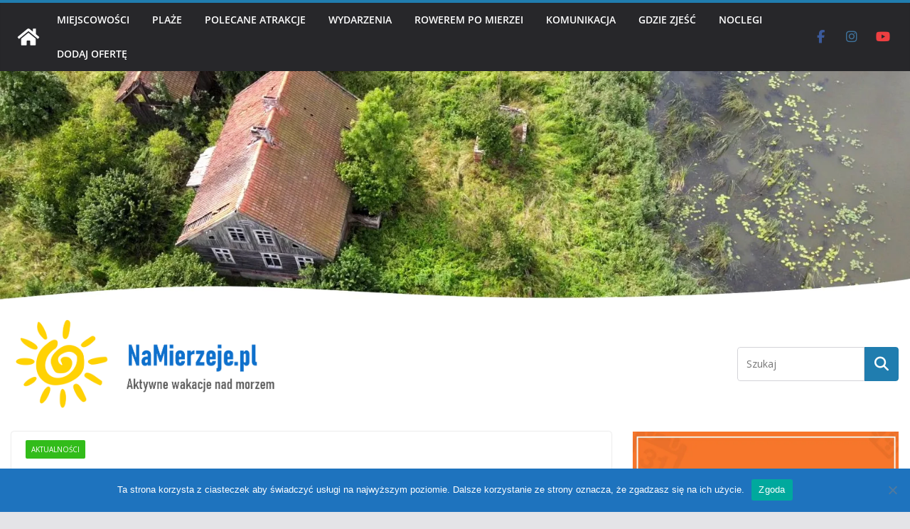

--- FILE ---
content_type: text/html; charset=UTF-8
request_url: https://namierzeje.pl/2020/04/29/hotele-otwarte-po-majowce/
body_size: 23402
content:
		<!doctype html>
		<html lang="pl-PL">
		
<head>

			<meta charset="UTF-8"/>
		<meta name="viewport" content="width=device-width, initial-scale=1">
		<link rel="profile" href="https://gmpg.org/xfn/11"/>
		
	<meta name='robots' content='index, follow, max-image-preview:large, max-snippet:-1, max-video-preview:-1' />

	<!-- This site is optimized with the Yoast SEO plugin v26.7 - https://yoast.com/wordpress/plugins/seo/ -->
	<title>Hotele otwarte... po majówce &#8226; NaMierzeje.pl</title>
	<meta name="description" content="Pensjonaty i hotele otwarte zostaną dopiero w poniedziałek, tuż po pierwszym majowym wekeendzie. Obiekty noclegowe będą mogły wznowić działalność 4 maja." />
	<link rel="canonical" href="https://namierzeje.pl/2020/04/29/hotele-otwarte-po-majowce/" />
	<meta property="og:locale" content="pl_PL" />
	<meta property="og:type" content="article" />
	<meta property="og:title" content="Hotele otwarte... po majówce &#8226; NaMierzeje.pl" />
	<meta property="og:description" content="Pensjonaty i hotele otwarte zostaną dopiero w poniedziałek, tuż po pierwszym majowym wekeendzie. Obiekty noclegowe będą mogły wznowić działalność 4 maja." />
	<meta property="og:url" content="https://namierzeje.pl/2020/04/29/hotele-otwarte-po-majowce/" />
	<meta property="og:site_name" content="NaMierzeje.pl" />
	<meta property="article:publisher" content="http://facebook.com/namierzeje" />
	<meta property="article:published_time" content="2020-04-29T10:19:13+00:00" />
	<meta property="article:modified_time" content="2021-02-21T11:47:30+00:00" />
	<meta property="og:image" content="https://namierzeje.pl/wp-content/uploads/2020/04/mat.jpg" />
	<meta property="og:image:width" content="1500" />
	<meta property="og:image:height" content="844" />
	<meta property="og:image:type" content="image/jpeg" />
	<meta name="author" content="namierzeje.pl" />
	<meta name="twitter:card" content="summary_large_image" />
	<meta name="twitter:label1" content="Napisane przez" />
	<meta name="twitter:data1" content="namierzeje.pl" />
	<meta name="twitter:label2" content="Szacowany czas czytania" />
	<meta name="twitter:data2" content="2 minuty" />
	<script type="application/ld+json" class="yoast-schema-graph">{"@context":"https://schema.org","@graph":[{"@type":"Article","@id":"https://namierzeje.pl/2020/04/29/hotele-otwarte-po-majowce/#article","isPartOf":{"@id":"https://namierzeje.pl/2020/04/29/hotele-otwarte-po-majowce/"},"author":{"name":"namierzeje.pl","@id":"https://namierzeje.pl/#/schema/person/23acaa43d8c557f691f39d8494e79c9d"},"headline":"Hotele otwarte&#8230; po majówce","datePublished":"2020-04-29T10:19:13+00:00","dateModified":"2021-02-21T11:47:30+00:00","mainEntityOfPage":{"@id":"https://namierzeje.pl/2020/04/29/hotele-otwarte-po-majowce/"},"wordCount":376,"publisher":{"@id":"https://namierzeje.pl/#organization"},"image":{"@id":"https://namierzeje.pl/2020/04/29/hotele-otwarte-po-majowce/#primaryimage"},"thumbnailUrl":"https://namierzeje.pl/wp-content/uploads/2020/04/mat.jpg","keywords":["covid","COVID-19","Jantar","koronawirus","krynica morska","noclegi","otwarte hotele","piaski","pomorze","restrykcje","syegna"],"articleSection":["AKTUALNOŚCI"],"inLanguage":"pl-PL"},{"@type":"WebPage","@id":"https://namierzeje.pl/2020/04/29/hotele-otwarte-po-majowce/","url":"https://namierzeje.pl/2020/04/29/hotele-otwarte-po-majowce/","name":"Hotele otwarte... po majówce &#8226; NaMierzeje.pl","isPartOf":{"@id":"https://namierzeje.pl/#website"},"primaryImageOfPage":{"@id":"https://namierzeje.pl/2020/04/29/hotele-otwarte-po-majowce/#primaryimage"},"image":{"@id":"https://namierzeje.pl/2020/04/29/hotele-otwarte-po-majowce/#primaryimage"},"thumbnailUrl":"https://namierzeje.pl/wp-content/uploads/2020/04/mat.jpg","datePublished":"2020-04-29T10:19:13+00:00","dateModified":"2021-02-21T11:47:30+00:00","description":"Pensjonaty i hotele otwarte zostaną dopiero w poniedziałek, tuż po pierwszym majowym wekeendzie. Obiekty noclegowe będą mogły wznowić działalność 4 maja.","breadcrumb":{"@id":"https://namierzeje.pl/2020/04/29/hotele-otwarte-po-majowce/#breadcrumb"},"inLanguage":"pl-PL","potentialAction":[{"@type":"ReadAction","target":["https://namierzeje.pl/2020/04/29/hotele-otwarte-po-majowce/"]}]},{"@type":"BreadcrumbList","@id":"https://namierzeje.pl/2020/04/29/hotele-otwarte-po-majowce/#breadcrumb","itemListElement":[{"@type":"ListItem","position":1,"name":"Strona główna","item":"https://namierzeje.pl/"},{"@type":"ListItem","position":2,"name":"Hotele otwarte&#8230; po majówce"}]},{"@type":"WebSite","@id":"https://namierzeje.pl/#website","url":"https://namierzeje.pl/","name":"NaMierzeje.pl","description":"Aktywne wakacje nad morzem","publisher":{"@id":"https://namierzeje.pl/#organization"},"potentialAction":[{"@type":"SearchAction","target":{"@type":"EntryPoint","urlTemplate":"https://namierzeje.pl/?s={search_term_string}"},"query-input":{"@type":"PropertyValueSpecification","valueRequired":true,"valueName":"search_term_string"}}],"inLanguage":"pl-PL"},{"@type":"Organization","@id":"https://namierzeje.pl/#organization","name":"Na Mierzeję","url":"https://namierzeje.pl/","logo":{"@type":"ImageObject","inLanguage":"pl-PL","@id":"https://namierzeje.pl/#/schema/logo/image/","url":"https://namierzeje.pl/wp-content/uploads/2019/04/sloneczko.png","contentUrl":"https://namierzeje.pl/wp-content/uploads/2019/04/sloneczko.png","width":418,"height":392,"caption":"Na Mierzeję"},"image":{"@id":"https://namierzeje.pl/#/schema/logo/image/"},"sameAs":["http://facebook.com/namierzeje","http://instagram.com/namierzeje","https://www.youtube.com/channel/UCEWcUj1YGUITYoAkdN7Z5QQ","https://tiktok.com/@namierzeje"]},{"@type":"Person","@id":"https://namierzeje.pl/#/schema/person/23acaa43d8c557f691f39d8494e79c9d","name":"namierzeje.pl","image":{"@type":"ImageObject","inLanguage":"pl-PL","@id":"https://namierzeje.pl/#/schema/person/image/","url":"https://secure.gravatar.com/avatar/c0aa7cf95817797bfb3d27e0792be08da04df404e4e7b4a1e3d9433a1f57f5b4?s=96&d=mm&r=g","contentUrl":"https://secure.gravatar.com/avatar/c0aa7cf95817797bfb3d27e0792be08da04df404e4e7b4a1e3d9433a1f57f5b4?s=96&d=mm&r=g","caption":"namierzeje.pl"},"sameAs":["wisawis.aw@gmail.com"]}]}</script>
	<!-- / Yoast SEO plugin. -->


<link rel='dns-prefetch' href='//fonts.googleapis.com' />
<link rel="alternate" type="application/rss+xml" title="NaMierzeje.pl &raquo; Kanał z wpisami" href="https://namierzeje.pl/feed/" />
<link rel="alternate" type="application/rss+xml" title="NaMierzeje.pl &raquo; Kanał z komentarzami" href="https://namierzeje.pl/comments/feed/" />
<link rel="alternate" type="application/rss+xml" title="NaMierzeje.pl &raquo; Hotele otwarte&#8230; po majówce Kanał z komentarzami" href="https://namierzeje.pl/2020/04/29/hotele-otwarte-po-majowce/feed/" />
<link rel="alternate" title="oEmbed (JSON)" type="application/json+oembed" href="https://namierzeje.pl/wp-json/oembed/1.0/embed?url=https%3A%2F%2Fnamierzeje.pl%2F2020%2F04%2F29%2Fhotele-otwarte-po-majowce%2F" />
<link rel="alternate" title="oEmbed (XML)" type="text/xml+oembed" href="https://namierzeje.pl/wp-json/oembed/1.0/embed?url=https%3A%2F%2Fnamierzeje.pl%2F2020%2F04%2F29%2Fhotele-otwarte-po-majowce%2F&#038;format=xml" />
<!-- namierzeje.pl is managing ads with Advanced Ads 2.0.16 – https://wpadvancedads.com/ --><script id="namie-ready">
			window.advanced_ads_ready=function(e,a){a=a||"complete";var d=function(e){return"interactive"===a?"loading"!==e:"complete"===e};d(document.readyState)?e():document.addEventListener("readystatechange",(function(a){d(a.target.readyState)&&e()}),{once:"interactive"===a})},window.advanced_ads_ready_queue=window.advanced_ads_ready_queue||[];		</script>
		<style id='wp-img-auto-sizes-contain-inline-css' type='text/css'>
img:is([sizes=auto i],[sizes^="auto," i]){contain-intrinsic-size:3000px 1500px}
/*# sourceURL=wp-img-auto-sizes-contain-inline-css */
</style>

<style id='wp-emoji-styles-inline-css' type='text/css'>

	img.wp-smiley, img.emoji {
		display: inline !important;
		border: none !important;
		box-shadow: none !important;
		height: 1em !important;
		width: 1em !important;
		margin: 0 0.07em !important;
		vertical-align: -0.1em !important;
		background: none !important;
		padding: 0 !important;
	}
/*# sourceURL=wp-emoji-styles-inline-css */
</style>
<link rel='stylesheet' id='wp-block-library-css' href='https://namierzeje.pl/wp-includes/css/dist/block-library/style.min.css?ver=d41e0e08c2afe6363c52a2814c4ea08b' type='text/css' media='all' />
<style id='wp-block-heading-inline-css' type='text/css'>
h1:where(.wp-block-heading).has-background,h2:where(.wp-block-heading).has-background,h3:where(.wp-block-heading).has-background,h4:where(.wp-block-heading).has-background,h5:where(.wp-block-heading).has-background,h6:where(.wp-block-heading).has-background{padding:1.25em 2.375em}h1.has-text-align-left[style*=writing-mode]:where([style*=vertical-lr]),h1.has-text-align-right[style*=writing-mode]:where([style*=vertical-rl]),h2.has-text-align-left[style*=writing-mode]:where([style*=vertical-lr]),h2.has-text-align-right[style*=writing-mode]:where([style*=vertical-rl]),h3.has-text-align-left[style*=writing-mode]:where([style*=vertical-lr]),h3.has-text-align-right[style*=writing-mode]:where([style*=vertical-rl]),h4.has-text-align-left[style*=writing-mode]:where([style*=vertical-lr]),h4.has-text-align-right[style*=writing-mode]:where([style*=vertical-rl]),h5.has-text-align-left[style*=writing-mode]:where([style*=vertical-lr]),h5.has-text-align-right[style*=writing-mode]:where([style*=vertical-rl]),h6.has-text-align-left[style*=writing-mode]:where([style*=vertical-lr]),h6.has-text-align-right[style*=writing-mode]:where([style*=vertical-rl]){rotate:180deg}
/*# sourceURL=https://namierzeje.pl/wp-includes/blocks/heading/style.min.css */
</style>
<style id='wp-block-image-inline-css' type='text/css'>
.wp-block-image>a,.wp-block-image>figure>a{display:inline-block}.wp-block-image img{box-sizing:border-box;height:auto;max-width:100%;vertical-align:bottom}@media not (prefers-reduced-motion){.wp-block-image img.hide{visibility:hidden}.wp-block-image img.show{animation:show-content-image .4s}}.wp-block-image[style*=border-radius] img,.wp-block-image[style*=border-radius]>a{border-radius:inherit}.wp-block-image.has-custom-border img{box-sizing:border-box}.wp-block-image.aligncenter{text-align:center}.wp-block-image.alignfull>a,.wp-block-image.alignwide>a{width:100%}.wp-block-image.alignfull img,.wp-block-image.alignwide img{height:auto;width:100%}.wp-block-image .aligncenter,.wp-block-image .alignleft,.wp-block-image .alignright,.wp-block-image.aligncenter,.wp-block-image.alignleft,.wp-block-image.alignright{display:table}.wp-block-image .aligncenter>figcaption,.wp-block-image .alignleft>figcaption,.wp-block-image .alignright>figcaption,.wp-block-image.aligncenter>figcaption,.wp-block-image.alignleft>figcaption,.wp-block-image.alignright>figcaption{caption-side:bottom;display:table-caption}.wp-block-image .alignleft{float:left;margin:.5em 1em .5em 0}.wp-block-image .alignright{float:right;margin:.5em 0 .5em 1em}.wp-block-image .aligncenter{margin-left:auto;margin-right:auto}.wp-block-image :where(figcaption){margin-bottom:1em;margin-top:.5em}.wp-block-image.is-style-circle-mask img{border-radius:9999px}@supports ((-webkit-mask-image:none) or (mask-image:none)) or (-webkit-mask-image:none){.wp-block-image.is-style-circle-mask img{border-radius:0;-webkit-mask-image:url('data:image/svg+xml;utf8,<svg viewBox="0 0 100 100" xmlns="http://www.w3.org/2000/svg"><circle cx="50" cy="50" r="50"/></svg>');mask-image:url('data:image/svg+xml;utf8,<svg viewBox="0 0 100 100" xmlns="http://www.w3.org/2000/svg"><circle cx="50" cy="50" r="50"/></svg>');mask-mode:alpha;-webkit-mask-position:center;mask-position:center;-webkit-mask-repeat:no-repeat;mask-repeat:no-repeat;-webkit-mask-size:contain;mask-size:contain}}:root :where(.wp-block-image.is-style-rounded img,.wp-block-image .is-style-rounded img){border-radius:9999px}.wp-block-image figure{margin:0}.wp-lightbox-container{display:flex;flex-direction:column;position:relative}.wp-lightbox-container img{cursor:zoom-in}.wp-lightbox-container img:hover+button{opacity:1}.wp-lightbox-container button{align-items:center;backdrop-filter:blur(16px) saturate(180%);background-color:#5a5a5a40;border:none;border-radius:4px;cursor:zoom-in;display:flex;height:20px;justify-content:center;opacity:0;padding:0;position:absolute;right:16px;text-align:center;top:16px;width:20px;z-index:100}@media not (prefers-reduced-motion){.wp-lightbox-container button{transition:opacity .2s ease}}.wp-lightbox-container button:focus-visible{outline:3px auto #5a5a5a40;outline:3px auto -webkit-focus-ring-color;outline-offset:3px}.wp-lightbox-container button:hover{cursor:pointer;opacity:1}.wp-lightbox-container button:focus{opacity:1}.wp-lightbox-container button:focus,.wp-lightbox-container button:hover,.wp-lightbox-container button:not(:hover):not(:active):not(.has-background){background-color:#5a5a5a40;border:none}.wp-lightbox-overlay{box-sizing:border-box;cursor:zoom-out;height:100vh;left:0;overflow:hidden;position:fixed;top:0;visibility:hidden;width:100%;z-index:100000}.wp-lightbox-overlay .close-button{align-items:center;cursor:pointer;display:flex;justify-content:center;min-height:40px;min-width:40px;padding:0;position:absolute;right:calc(env(safe-area-inset-right) + 16px);top:calc(env(safe-area-inset-top) + 16px);z-index:5000000}.wp-lightbox-overlay .close-button:focus,.wp-lightbox-overlay .close-button:hover,.wp-lightbox-overlay .close-button:not(:hover):not(:active):not(.has-background){background:none;border:none}.wp-lightbox-overlay .lightbox-image-container{height:var(--wp--lightbox-container-height);left:50%;overflow:hidden;position:absolute;top:50%;transform:translate(-50%,-50%);transform-origin:top left;width:var(--wp--lightbox-container-width);z-index:9999999999}.wp-lightbox-overlay .wp-block-image{align-items:center;box-sizing:border-box;display:flex;height:100%;justify-content:center;margin:0;position:relative;transform-origin:0 0;width:100%;z-index:3000000}.wp-lightbox-overlay .wp-block-image img{height:var(--wp--lightbox-image-height);min-height:var(--wp--lightbox-image-height);min-width:var(--wp--lightbox-image-width);width:var(--wp--lightbox-image-width)}.wp-lightbox-overlay .wp-block-image figcaption{display:none}.wp-lightbox-overlay button{background:none;border:none}.wp-lightbox-overlay .scrim{background-color:#fff;height:100%;opacity:.9;position:absolute;width:100%;z-index:2000000}.wp-lightbox-overlay.active{visibility:visible}@media not (prefers-reduced-motion){.wp-lightbox-overlay.active{animation:turn-on-visibility .25s both}.wp-lightbox-overlay.active img{animation:turn-on-visibility .35s both}.wp-lightbox-overlay.show-closing-animation:not(.active){animation:turn-off-visibility .35s both}.wp-lightbox-overlay.show-closing-animation:not(.active) img{animation:turn-off-visibility .25s both}.wp-lightbox-overlay.zoom.active{animation:none;opacity:1;visibility:visible}.wp-lightbox-overlay.zoom.active .lightbox-image-container{animation:lightbox-zoom-in .4s}.wp-lightbox-overlay.zoom.active .lightbox-image-container img{animation:none}.wp-lightbox-overlay.zoom.active .scrim{animation:turn-on-visibility .4s forwards}.wp-lightbox-overlay.zoom.show-closing-animation:not(.active){animation:none}.wp-lightbox-overlay.zoom.show-closing-animation:not(.active) .lightbox-image-container{animation:lightbox-zoom-out .4s}.wp-lightbox-overlay.zoom.show-closing-animation:not(.active) .lightbox-image-container img{animation:none}.wp-lightbox-overlay.zoom.show-closing-animation:not(.active) .scrim{animation:turn-off-visibility .4s forwards}}@keyframes show-content-image{0%{visibility:hidden}99%{visibility:hidden}to{visibility:visible}}@keyframes turn-on-visibility{0%{opacity:0}to{opacity:1}}@keyframes turn-off-visibility{0%{opacity:1;visibility:visible}99%{opacity:0;visibility:visible}to{opacity:0;visibility:hidden}}@keyframes lightbox-zoom-in{0%{transform:translate(calc((-100vw + var(--wp--lightbox-scrollbar-width))/2 + var(--wp--lightbox-initial-left-position)),calc(-50vh + var(--wp--lightbox-initial-top-position))) scale(var(--wp--lightbox-scale))}to{transform:translate(-50%,-50%) scale(1)}}@keyframes lightbox-zoom-out{0%{transform:translate(-50%,-50%) scale(1);visibility:visible}99%{visibility:visible}to{transform:translate(calc((-100vw + var(--wp--lightbox-scrollbar-width))/2 + var(--wp--lightbox-initial-left-position)),calc(-50vh + var(--wp--lightbox-initial-top-position))) scale(var(--wp--lightbox-scale));visibility:hidden}}
/*# sourceURL=https://namierzeje.pl/wp-includes/blocks/image/style.min.css */
</style>
<style id='wp-block-image-theme-inline-css' type='text/css'>
:root :where(.wp-block-image figcaption){color:#555;font-size:13px;text-align:center}.is-dark-theme :root :where(.wp-block-image figcaption){color:#ffffffa6}.wp-block-image{margin:0 0 1em}
/*# sourceURL=https://namierzeje.pl/wp-includes/blocks/image/theme.min.css */
</style>
<style id='wp-block-paragraph-inline-css' type='text/css'>
.is-small-text{font-size:.875em}.is-regular-text{font-size:1em}.is-large-text{font-size:2.25em}.is-larger-text{font-size:3em}.has-drop-cap:not(:focus):first-letter{float:left;font-size:8.4em;font-style:normal;font-weight:100;line-height:.68;margin:.05em .1em 0 0;text-transform:uppercase}body.rtl .has-drop-cap:not(:focus):first-letter{float:none;margin-left:.1em}p.has-drop-cap.has-background{overflow:hidden}:root :where(p.has-background){padding:1.25em 2.375em}:where(p.has-text-color:not(.has-link-color)) a{color:inherit}p.has-text-align-left[style*="writing-mode:vertical-lr"],p.has-text-align-right[style*="writing-mode:vertical-rl"]{rotate:180deg}
/*# sourceURL=https://namierzeje.pl/wp-includes/blocks/paragraph/style.min.css */
</style>
<style id='wp-block-quote-inline-css' type='text/css'>
.wp-block-quote{box-sizing:border-box;overflow-wrap:break-word}.wp-block-quote.is-large:where(:not(.is-style-plain)),.wp-block-quote.is-style-large:where(:not(.is-style-plain)){margin-bottom:1em;padding:0 1em}.wp-block-quote.is-large:where(:not(.is-style-plain)) p,.wp-block-quote.is-style-large:where(:not(.is-style-plain)) p{font-size:1.5em;font-style:italic;line-height:1.6}.wp-block-quote.is-large:where(:not(.is-style-plain)) cite,.wp-block-quote.is-large:where(:not(.is-style-plain)) footer,.wp-block-quote.is-style-large:where(:not(.is-style-plain)) cite,.wp-block-quote.is-style-large:where(:not(.is-style-plain)) footer{font-size:1.125em;text-align:right}.wp-block-quote>cite{display:block}
/*# sourceURL=https://namierzeje.pl/wp-includes/blocks/quote/style.min.css */
</style>
<style id='wp-block-quote-theme-inline-css' type='text/css'>
.wp-block-quote{border-left:.25em solid;margin:0 0 1.75em;padding-left:1em}.wp-block-quote cite,.wp-block-quote footer{color:currentColor;font-size:.8125em;font-style:normal;position:relative}.wp-block-quote:where(.has-text-align-right){border-left:none;border-right:.25em solid;padding-left:0;padding-right:1em}.wp-block-quote:where(.has-text-align-center){border:none;padding-left:0}.wp-block-quote.is-large,.wp-block-quote.is-style-large,.wp-block-quote:where(.is-style-plain){border:none}
/*# sourceURL=https://namierzeje.pl/wp-includes/blocks/quote/theme.min.css */
</style>
<style id='wp-block-spacer-inline-css' type='text/css'>
.wp-block-spacer{clear:both}
/*# sourceURL=https://namierzeje.pl/wp-includes/blocks/spacer/style.min.css */
</style>
<style id='global-styles-inline-css' type='text/css'>
:root{--wp--preset--aspect-ratio--square: 1;--wp--preset--aspect-ratio--4-3: 4/3;--wp--preset--aspect-ratio--3-4: 3/4;--wp--preset--aspect-ratio--3-2: 3/2;--wp--preset--aspect-ratio--2-3: 2/3;--wp--preset--aspect-ratio--16-9: 16/9;--wp--preset--aspect-ratio--9-16: 9/16;--wp--preset--color--black: #000000;--wp--preset--color--cyan-bluish-gray: #abb8c3;--wp--preset--color--white: #ffffff;--wp--preset--color--pale-pink: #f78da7;--wp--preset--color--vivid-red: #cf2e2e;--wp--preset--color--luminous-vivid-orange: #ff6900;--wp--preset--color--luminous-vivid-amber: #fcb900;--wp--preset--color--light-green-cyan: #7bdcb5;--wp--preset--color--vivid-green-cyan: #00d084;--wp--preset--color--pale-cyan-blue: #8ed1fc;--wp--preset--color--vivid-cyan-blue: #0693e3;--wp--preset--color--vivid-purple: #9b51e0;--wp--preset--gradient--vivid-cyan-blue-to-vivid-purple: linear-gradient(135deg,rgb(6,147,227) 0%,rgb(155,81,224) 100%);--wp--preset--gradient--light-green-cyan-to-vivid-green-cyan: linear-gradient(135deg,rgb(122,220,180) 0%,rgb(0,208,130) 100%);--wp--preset--gradient--luminous-vivid-amber-to-luminous-vivid-orange: linear-gradient(135deg,rgb(252,185,0) 0%,rgb(255,105,0) 100%);--wp--preset--gradient--luminous-vivid-orange-to-vivid-red: linear-gradient(135deg,rgb(255,105,0) 0%,rgb(207,46,46) 100%);--wp--preset--gradient--very-light-gray-to-cyan-bluish-gray: linear-gradient(135deg,rgb(238,238,238) 0%,rgb(169,184,195) 100%);--wp--preset--gradient--cool-to-warm-spectrum: linear-gradient(135deg,rgb(74,234,220) 0%,rgb(151,120,209) 20%,rgb(207,42,186) 40%,rgb(238,44,130) 60%,rgb(251,105,98) 80%,rgb(254,248,76) 100%);--wp--preset--gradient--blush-light-purple: linear-gradient(135deg,rgb(255,206,236) 0%,rgb(152,150,240) 100%);--wp--preset--gradient--blush-bordeaux: linear-gradient(135deg,rgb(254,205,165) 0%,rgb(254,45,45) 50%,rgb(107,0,62) 100%);--wp--preset--gradient--luminous-dusk: linear-gradient(135deg,rgb(255,203,112) 0%,rgb(199,81,192) 50%,rgb(65,88,208) 100%);--wp--preset--gradient--pale-ocean: linear-gradient(135deg,rgb(255,245,203) 0%,rgb(182,227,212) 50%,rgb(51,167,181) 100%);--wp--preset--gradient--electric-grass: linear-gradient(135deg,rgb(202,248,128) 0%,rgb(113,206,126) 100%);--wp--preset--gradient--midnight: linear-gradient(135deg,rgb(2,3,129) 0%,rgb(40,116,252) 100%);--wp--preset--font-size--small: 13px;--wp--preset--font-size--medium: 20px;--wp--preset--font-size--large: 36px;--wp--preset--font-size--x-large: 42px;--wp--preset--font-family--dm-sans: DM Sans, sans-serif;--wp--preset--font-family--public-sans: Public Sans, sans-serif;--wp--preset--font-family--roboto: Roboto, sans-serif;--wp--preset--font-family--segoe-ui: Segoe UI, Arial, sans-serif;--wp--preset--spacing--20: 0.44rem;--wp--preset--spacing--30: 0.67rem;--wp--preset--spacing--40: 1rem;--wp--preset--spacing--50: 1.5rem;--wp--preset--spacing--60: 2.25rem;--wp--preset--spacing--70: 3.38rem;--wp--preset--spacing--80: 5.06rem;--wp--preset--shadow--natural: 6px 6px 9px rgba(0, 0, 0, 0.2);--wp--preset--shadow--deep: 12px 12px 50px rgba(0, 0, 0, 0.4);--wp--preset--shadow--sharp: 6px 6px 0px rgba(0, 0, 0, 0.2);--wp--preset--shadow--outlined: 6px 6px 0px -3px rgb(255, 255, 255), 6px 6px rgb(0, 0, 0);--wp--preset--shadow--crisp: 6px 6px 0px rgb(0, 0, 0);}:where(body) { margin: 0; }.wp-site-blocks > .alignleft { float: left; margin-right: 2em; }.wp-site-blocks > .alignright { float: right; margin-left: 2em; }.wp-site-blocks > .aligncenter { justify-content: center; margin-left: auto; margin-right: auto; }:where(.wp-site-blocks) > * { margin-block-start: 24px; margin-block-end: 0; }:where(.wp-site-blocks) > :first-child { margin-block-start: 0; }:where(.wp-site-blocks) > :last-child { margin-block-end: 0; }:root { --wp--style--block-gap: 24px; }:root :where(.is-layout-flow) > :first-child{margin-block-start: 0;}:root :where(.is-layout-flow) > :last-child{margin-block-end: 0;}:root :where(.is-layout-flow) > *{margin-block-start: 24px;margin-block-end: 0;}:root :where(.is-layout-constrained) > :first-child{margin-block-start: 0;}:root :where(.is-layout-constrained) > :last-child{margin-block-end: 0;}:root :where(.is-layout-constrained) > *{margin-block-start: 24px;margin-block-end: 0;}:root :where(.is-layout-flex){gap: 24px;}:root :where(.is-layout-grid){gap: 24px;}.is-layout-flow > .alignleft{float: left;margin-inline-start: 0;margin-inline-end: 2em;}.is-layout-flow > .alignright{float: right;margin-inline-start: 2em;margin-inline-end: 0;}.is-layout-flow > .aligncenter{margin-left: auto !important;margin-right: auto !important;}.is-layout-constrained > .alignleft{float: left;margin-inline-start: 0;margin-inline-end: 2em;}.is-layout-constrained > .alignright{float: right;margin-inline-start: 2em;margin-inline-end: 0;}.is-layout-constrained > .aligncenter{margin-left: auto !important;margin-right: auto !important;}.is-layout-constrained > :where(:not(.alignleft):not(.alignright):not(.alignfull)){margin-left: auto !important;margin-right: auto !important;}body .is-layout-flex{display: flex;}.is-layout-flex{flex-wrap: wrap;align-items: center;}.is-layout-flex > :is(*, div){margin: 0;}body .is-layout-grid{display: grid;}.is-layout-grid > :is(*, div){margin: 0;}body{padding-top: 0px;padding-right: 0px;padding-bottom: 0px;padding-left: 0px;}a:where(:not(.wp-element-button)){text-decoration: underline;}:root :where(.wp-element-button, .wp-block-button__link){background-color: #32373c;border-width: 0;color: #fff;font-family: inherit;font-size: inherit;font-style: inherit;font-weight: inherit;letter-spacing: inherit;line-height: inherit;padding-top: calc(0.667em + 2px);padding-right: calc(1.333em + 2px);padding-bottom: calc(0.667em + 2px);padding-left: calc(1.333em + 2px);text-decoration: none;text-transform: inherit;}.has-black-color{color: var(--wp--preset--color--black) !important;}.has-cyan-bluish-gray-color{color: var(--wp--preset--color--cyan-bluish-gray) !important;}.has-white-color{color: var(--wp--preset--color--white) !important;}.has-pale-pink-color{color: var(--wp--preset--color--pale-pink) !important;}.has-vivid-red-color{color: var(--wp--preset--color--vivid-red) !important;}.has-luminous-vivid-orange-color{color: var(--wp--preset--color--luminous-vivid-orange) !important;}.has-luminous-vivid-amber-color{color: var(--wp--preset--color--luminous-vivid-amber) !important;}.has-light-green-cyan-color{color: var(--wp--preset--color--light-green-cyan) !important;}.has-vivid-green-cyan-color{color: var(--wp--preset--color--vivid-green-cyan) !important;}.has-pale-cyan-blue-color{color: var(--wp--preset--color--pale-cyan-blue) !important;}.has-vivid-cyan-blue-color{color: var(--wp--preset--color--vivid-cyan-blue) !important;}.has-vivid-purple-color{color: var(--wp--preset--color--vivid-purple) !important;}.has-black-background-color{background-color: var(--wp--preset--color--black) !important;}.has-cyan-bluish-gray-background-color{background-color: var(--wp--preset--color--cyan-bluish-gray) !important;}.has-white-background-color{background-color: var(--wp--preset--color--white) !important;}.has-pale-pink-background-color{background-color: var(--wp--preset--color--pale-pink) !important;}.has-vivid-red-background-color{background-color: var(--wp--preset--color--vivid-red) !important;}.has-luminous-vivid-orange-background-color{background-color: var(--wp--preset--color--luminous-vivid-orange) !important;}.has-luminous-vivid-amber-background-color{background-color: var(--wp--preset--color--luminous-vivid-amber) !important;}.has-light-green-cyan-background-color{background-color: var(--wp--preset--color--light-green-cyan) !important;}.has-vivid-green-cyan-background-color{background-color: var(--wp--preset--color--vivid-green-cyan) !important;}.has-pale-cyan-blue-background-color{background-color: var(--wp--preset--color--pale-cyan-blue) !important;}.has-vivid-cyan-blue-background-color{background-color: var(--wp--preset--color--vivid-cyan-blue) !important;}.has-vivid-purple-background-color{background-color: var(--wp--preset--color--vivid-purple) !important;}.has-black-border-color{border-color: var(--wp--preset--color--black) !important;}.has-cyan-bluish-gray-border-color{border-color: var(--wp--preset--color--cyan-bluish-gray) !important;}.has-white-border-color{border-color: var(--wp--preset--color--white) !important;}.has-pale-pink-border-color{border-color: var(--wp--preset--color--pale-pink) !important;}.has-vivid-red-border-color{border-color: var(--wp--preset--color--vivid-red) !important;}.has-luminous-vivid-orange-border-color{border-color: var(--wp--preset--color--luminous-vivid-orange) !important;}.has-luminous-vivid-amber-border-color{border-color: var(--wp--preset--color--luminous-vivid-amber) !important;}.has-light-green-cyan-border-color{border-color: var(--wp--preset--color--light-green-cyan) !important;}.has-vivid-green-cyan-border-color{border-color: var(--wp--preset--color--vivid-green-cyan) !important;}.has-pale-cyan-blue-border-color{border-color: var(--wp--preset--color--pale-cyan-blue) !important;}.has-vivid-cyan-blue-border-color{border-color: var(--wp--preset--color--vivid-cyan-blue) !important;}.has-vivid-purple-border-color{border-color: var(--wp--preset--color--vivid-purple) !important;}.has-vivid-cyan-blue-to-vivid-purple-gradient-background{background: var(--wp--preset--gradient--vivid-cyan-blue-to-vivid-purple) !important;}.has-light-green-cyan-to-vivid-green-cyan-gradient-background{background: var(--wp--preset--gradient--light-green-cyan-to-vivid-green-cyan) !important;}.has-luminous-vivid-amber-to-luminous-vivid-orange-gradient-background{background: var(--wp--preset--gradient--luminous-vivid-amber-to-luminous-vivid-orange) !important;}.has-luminous-vivid-orange-to-vivid-red-gradient-background{background: var(--wp--preset--gradient--luminous-vivid-orange-to-vivid-red) !important;}.has-very-light-gray-to-cyan-bluish-gray-gradient-background{background: var(--wp--preset--gradient--very-light-gray-to-cyan-bluish-gray) !important;}.has-cool-to-warm-spectrum-gradient-background{background: var(--wp--preset--gradient--cool-to-warm-spectrum) !important;}.has-blush-light-purple-gradient-background{background: var(--wp--preset--gradient--blush-light-purple) !important;}.has-blush-bordeaux-gradient-background{background: var(--wp--preset--gradient--blush-bordeaux) !important;}.has-luminous-dusk-gradient-background{background: var(--wp--preset--gradient--luminous-dusk) !important;}.has-pale-ocean-gradient-background{background: var(--wp--preset--gradient--pale-ocean) !important;}.has-electric-grass-gradient-background{background: var(--wp--preset--gradient--electric-grass) !important;}.has-midnight-gradient-background{background: var(--wp--preset--gradient--midnight) !important;}.has-small-font-size{font-size: var(--wp--preset--font-size--small) !important;}.has-medium-font-size{font-size: var(--wp--preset--font-size--medium) !important;}.has-large-font-size{font-size: var(--wp--preset--font-size--large) !important;}.has-x-large-font-size{font-size: var(--wp--preset--font-size--x-large) !important;}.has-dm-sans-font-family{font-family: var(--wp--preset--font-family--dm-sans) !important;}.has-public-sans-font-family{font-family: var(--wp--preset--font-family--public-sans) !important;}.has-roboto-font-family{font-family: var(--wp--preset--font-family--roboto) !important;}.has-segoe-ui-font-family{font-family: var(--wp--preset--font-family--segoe-ui) !important;}
/*# sourceURL=global-styles-inline-css */
</style>

<link rel='stylesheet' id='owl-carousel-style-css' href='https://namierzeje.pl/wp-content/plugins/post-slider-and-carousel/assets/css/owl.carousel.min.css?ver=3.2.10' type='text/css' media='all' />
<link rel='stylesheet' id='psac-public-style-css' href='https://namierzeje.pl/wp-content/plugins/post-slider-and-carousel/assets/css/psac-public.css?ver=3.2.10' type='text/css' media='all' />
<link rel='stylesheet' id='cookie-notice-front-css' href='https://namierzeje.pl/wp-content/plugins/cookie-notice/css/front.min.css?ver=2.5.11' type='text/css' media='all' />
<link rel='stylesheet' id='uagb-slick-css-css' href='https://namierzeje.pl/wp-content/plugins/ultimate-addons-for-gutenberg/assets/css/slick.min.css?ver=2.19.15' type='text/css' media='all' />
<link rel='stylesheet' id='uagb-block-positioning-css-css' href='https://namierzeje.pl/wp-content/plugins/ultimate-addons-for-gutenberg/assets/css/spectra-block-positioning.min.css?ver=2.19.15' type='text/css' media='all' />
<link rel='stylesheet' id='uag-style-1606-css' href='https://namierzeje.pl/wp-content/uploads/uag-plugin/assets/2000/uag-css-1606.css?ver=1767118810' type='text/css' media='all' />
<link rel='stylesheet' id='colormag_style-css' href='https://namierzeje.pl/wp-content/themes/colormag-pro/style.css?ver=5.0.30' type='text/css' media='all' />
<style id='colormag_style-inline-css' type='text/css'>
.inner-wrap, .cm-container{max-width:1440px;}.cm-top-bar{border-bottom-color:#1e73be;}.cm-top-bar{border-bottom-width:1px;}.cm-top-bar{background-color:rgb(255,255,255);}.cm-header, .dark-skin .cm-main-header{background-color:rgb(255,255,255);}@media screen and (min-width: 992px) {.cm-primary{width:70%;}}.cm-site-title{font-weight:default;}.single .cm-entry-header .cm-entry-title{font-weight:500;font-size:26px;}.cm-header .cm-menu-toggle svg,
			.cm-header .cm-menu-toggle svg{fill:#fff;}.post .cm-entry-title,
			.cm-posts .post .cm-post-content .cm-entry-title a,
			.cm-posts .post .single-title-above .cm-entry-title a{color:var(--colormag-color-7);}.type-page .cm-entry-title,
			.type-page .cm-entry-title a{color:var(--colormag-color-7);}.cm-posts .post .cm-post-content .human-diff-time .human-diff-time-display,
			.cm-posts .post .cm-post-content .cm-below-entry-meta .cm-post-date a,
			.cm-posts .post .cm-post-content .cm-below-entry-meta .cm-author,
			.cm-posts .post .cm-post-content .cm-below-entry-meta .cm-author a,
			.cm-posts .post .cm-post-content .cm-below-entry-meta .cm-post-views a,
			.cm-posts .post .cm-post-content .cm-below-entry-meta .cm-tag-links a,
			.cm-posts .post .cm-post-content .cm-below-entry-meta .cm-comments-link a,
			.cm-posts .post .cm-post-content .cm-below-entry-meta .cm-edit-link a,
			.cm-posts .post .cm-post-content .cm-below-entry-meta .cm-edit-link i,
			.cm-posts .post .cm-post-content .cm-below-entry-meta .cm-post-views,
			.cm-posts .post .cm-post-content .cm-below-entry-meta .cm-reading-time,
			.cm-posts .post .cm-post-content .cm-below-entry-meta .cm-reading-time::before{font-size:12px;}.cm-post-date a,
			.human-diff-time .human-diff-time-display,
			.cm-total-views,
			.cm-author a,
			cm-post-views,
			.total-views,
			.cm-edit-link a,
			.cm-comments-link a,
			.cm-reading-time,
			.dark-skin .cm-post-date a,
			.dark-skin .cm-author a,
			.dark-skin .cm-comments-link a,
			.dark-skin .cm-posts .post .cm-post-content .cm-below-entry-meta .cm-post-views span,
			.cm-footer-cols .cm-reading-time{color:#0f0e0e;}.colormag-button,
			input[type="reset"],
			input[type="button"],
			input[type="submit"],
			button,
			.cm-entry-button span,
			.wp-block-button .wp-block-button__link{font-size:12px;}body{background-color:;}body,
			button,
			input,
			select,
			textarea{color:var(--colormag-color-6);}.colormag-button, input[type="reset"], input[type="button"], input[type="submit"], button, .more-link, .wp-block-button .wp-block-button__link{border-radius:3px;}.colormag-button,
			input[type="reset"],
			input[type="button"],
			input[type="submit"],
			button,
			.cm-entry-button,
			.wp-block-button .wp-block-button__link{border-width:0px;}body,
			button,
			input,
			select,
			textarea,
			blockquote p,
			.entry-meta,
			.cm-entry-button,
			dl,
			.previous a,
			.next a,
			.nav-previous a,
			.nav-next a,
			#respond h3#reply-title #cancel-comment-reply-link,
			#respond form input[type="text"],
			#respond form textarea,
			.cm-secondary .widget,
			.cm-error-404 .widget,
			.cm-entry-summary p{font-size:16px;line-height:1.6;}h1 ,h2, h3, h4, h5, h6{}h5{font-size:22px;line-height:1.2px;}h6{font-size:18px;line-height:1.2px;}.nav-links .page-numbers{justify-content:flex-start;}.inner-wrap, .cm-container{max-width:1440px;}.cm-top-bar{border-bottom-color:#1e73be;}.cm-top-bar{border-bottom-width:1px;}.cm-top-bar{background-color:rgb(255,255,255);}.cm-header, .dark-skin .cm-main-header{background-color:rgb(255,255,255);}@media screen and (min-width: 992px) {.cm-primary{width:70%;}}.cm-site-title{font-weight:default;}.single .cm-entry-header .cm-entry-title{font-weight:500;font-size:26px;}.cm-header .cm-menu-toggle svg,
			.cm-header .cm-menu-toggle svg{fill:#fff;}.post .cm-entry-title,
			.cm-posts .post .cm-post-content .cm-entry-title a,
			.cm-posts .post .single-title-above .cm-entry-title a{color:var(--colormag-color-7);}.type-page .cm-entry-title,
			.type-page .cm-entry-title a{color:var(--colormag-color-7);}.cm-posts .post .cm-post-content .human-diff-time .human-diff-time-display,
			.cm-posts .post .cm-post-content .cm-below-entry-meta .cm-post-date a,
			.cm-posts .post .cm-post-content .cm-below-entry-meta .cm-author,
			.cm-posts .post .cm-post-content .cm-below-entry-meta .cm-author a,
			.cm-posts .post .cm-post-content .cm-below-entry-meta .cm-post-views a,
			.cm-posts .post .cm-post-content .cm-below-entry-meta .cm-tag-links a,
			.cm-posts .post .cm-post-content .cm-below-entry-meta .cm-comments-link a,
			.cm-posts .post .cm-post-content .cm-below-entry-meta .cm-edit-link a,
			.cm-posts .post .cm-post-content .cm-below-entry-meta .cm-edit-link i,
			.cm-posts .post .cm-post-content .cm-below-entry-meta .cm-post-views,
			.cm-posts .post .cm-post-content .cm-below-entry-meta .cm-reading-time,
			.cm-posts .post .cm-post-content .cm-below-entry-meta .cm-reading-time::before{font-size:12px;}.cm-post-date a,
			.human-diff-time .human-diff-time-display,
			.cm-total-views,
			.cm-author a,
			cm-post-views,
			.total-views,
			.cm-edit-link a,
			.cm-comments-link a,
			.cm-reading-time,
			.dark-skin .cm-post-date a,
			.dark-skin .cm-author a,
			.dark-skin .cm-comments-link a,
			.dark-skin .cm-posts .post .cm-post-content .cm-below-entry-meta .cm-post-views span,
			.cm-footer-cols .cm-reading-time{color:#0f0e0e;}.colormag-button,
			input[type="reset"],
			input[type="button"],
			input[type="submit"],
			button,
			.cm-entry-button span,
			.wp-block-button .wp-block-button__link{font-size:12px;}body{background-color:;}body,
			button,
			input,
			select,
			textarea{color:var(--colormag-color-6);}.colormag-button, input[type="reset"], input[type="button"], input[type="submit"], button, .more-link, .wp-block-button .wp-block-button__link{border-radius:3px;}.colormag-button,
			input[type="reset"],
			input[type="button"],
			input[type="submit"],
			button,
			.cm-entry-button,
			.wp-block-button .wp-block-button__link{border-width:0px;}body,
			button,
			input,
			select,
			textarea,
			blockquote p,
			.entry-meta,
			.cm-entry-button,
			dl,
			.previous a,
			.next a,
			.nav-previous a,
			.nav-next a,
			#respond h3#reply-title #cancel-comment-reply-link,
			#respond form input[type="text"],
			#respond form textarea,
			.cm-secondary .widget,
			.cm-error-404 .widget,
			.cm-entry-summary p{font-size:16px;line-height:1.6;}h1 ,h2, h3, h4, h5, h6{}h5{font-size:22px;line-height:1.2px;}h6{font-size:18px;line-height:1.2px;}.nav-links .page-numbers{justify-content:flex-start;}:root{--top-grid-columns: 3;
			--main-grid-columns: 4;
			--bottom-grid-columns: 2;
			}.cm-footer-builder .cm-footer-bottom-row .cm-footer-col{flex-direction: column;}.cm-footer-builder .cm-footer-main-row .cm-footer-col{flex-direction: column;}.cm-footer-builder .cm-footer-top-row .cm-footer-col{flex-direction: column;} :root{--colormag-color-1: #FFFFFF;--colormag-color-2: #FAFAFA;--colormag-color-4: #d4d4d8;--colormag-color-5: #E4E4E7;--colormag-color-3: #3F3F46;--colormag-color-6: #27272a;--colormag-color-7: #333333;--colormag-color-8: #444444;--colormag-color-9: #207daf;}body{--color--gray:#0f0e0e;}
/*# sourceURL=colormag_style-inline-css */
</style>
<link rel='stylesheet' id='colormag_dark_style-css' href='https://namierzeje.pl/wp-content/themes/colormag-pro/dark.css?ver=5.0.30' type='text/css' media='all' />
<link rel='stylesheet' id='colormag-new-news-ticker-css-css' href='https://namierzeje.pl/wp-content/themes/colormag-pro/assets/css/jquery.newsticker.css?ver=5.0.30' type='text/css' media='all' />
<link rel='stylesheet' id='font-awesome-4-css' href='https://namierzeje.pl/wp-content/themes/colormag-pro/assets/library/font-awesome/css/v4-shims.min.css?ver=4.7.0' type='text/css' media='all' />
<link rel='stylesheet' id='font-awesome-all-css' href='https://namierzeje.pl/wp-content/themes/colormag-pro/assets/library/font-awesome/css/all.min.css?ver=6.2.4' type='text/css' media='all' />
<link rel='stylesheet' id='font-awesome-solid-css' href='https://namierzeje.pl/wp-content/themes/colormag-pro/assets/library/font-awesome/css/v4-font-face.min.css?ver=6.2.4' type='text/css' media='all' />
<link rel='stylesheet' id='colormag_google_fonts-css' href='https://fonts.googleapis.com/css?family=Open+Sans%3A0%2C500&#038;ver=5.0.30' type='text/css' media='all' />
<script type="text/javascript" src="https://namierzeje.pl/wp-includes/js/jquery/jquery.min.js?ver=3.7.1" id="jquery-core-js"></script>
<script type="text/javascript" src="https://namierzeje.pl/wp-includes/js/jquery/jquery-migrate.min.js?ver=3.4.1" id="jquery-migrate-js"></script>
<script type="text/javascript" id="cookie-notice-front-js-before">
/* <![CDATA[ */
var cnArgs = {"ajaxUrl":"https:\/\/namierzeje.pl\/wp-admin\/admin-ajax.php","nonce":"3813ee4b23","hideEffect":"fade","position":"bottom","onScroll":true,"onScrollOffset":100,"onClick":false,"cookieName":"cookie_notice_accepted","cookieTime":2592000,"cookieTimeRejected":2592000,"globalCookie":false,"redirection":false,"cache":true,"revokeCookies":false,"revokeCookiesOpt":"automatic"};

//# sourceURL=cookie-notice-front-js-before
/* ]]> */
</script>
<script type="text/javascript" src="https://namierzeje.pl/wp-content/plugins/cookie-notice/js/front.min.js?ver=2.5.11" id="cookie-notice-front-js"></script>
<link rel="https://api.w.org/" href="https://namierzeje.pl/wp-json/" /><link rel="alternate" title="JSON" type="application/json" href="https://namierzeje.pl/wp-json/wp/v2/posts/1606" />
		<!-- GA Google Analytics @ https://m0n.co/ga -->
		<script>
			(function(i,s,o,g,r,a,m){i['GoogleAnalyticsObject']=r;i[r]=i[r]||function(){
			(i[r].q=i[r].q||[]).push(arguments)},i[r].l=1*new Date();a=s.createElement(o),
			m=s.getElementsByTagName(o)[0];a.async=1;a.src=g;m.parentNode.insertBefore(a,m)
			})(window,document,'script','https://www.google-analytics.com/analytics.js','ga');
			ga('create', 'UA-91195522-3', 'auto');
			ga('send', 'pageview');
		</script>

	<link rel="pingback" href="https://namierzeje.pl/xmlrpc.php"><style class='wp-fonts-local' type='text/css'>
@font-face{font-family:"DM Sans";font-style:normal;font-weight:100 900;font-display:fallback;src:url('https://fonts.gstatic.com/s/dmsans/v15/rP2Hp2ywxg089UriCZOIHTWEBlw.woff2') format('woff2');}
@font-face{font-family:"Public Sans";font-style:normal;font-weight:100 900;font-display:fallback;src:url('https://fonts.gstatic.com/s/publicsans/v15/ijwOs5juQtsyLLR5jN4cxBEoRDf44uE.woff2') format('woff2');}
@font-face{font-family:Roboto;font-style:normal;font-weight:100 900;font-display:fallback;src:url('https://fonts.gstatic.com/s/roboto/v30/KFOjCnqEu92Fr1Mu51TjASc6CsE.woff2') format('woff2');}
</style>
<style id="uagb-style-conditional-extension">@media (min-width: 1025px){body .uag-hide-desktop.uagb-google-map__wrap,body .uag-hide-desktop{display:none !important}}@media (min-width: 768px) and (max-width: 1024px){body .uag-hide-tab.uagb-google-map__wrap,body .uag-hide-tab{display:none !important}}@media (max-width: 767px){body .uag-hide-mob.uagb-google-map__wrap,body .uag-hide-mob{display:none !important}}</style><link rel="icon" href="https://namierzeje.pl/wp-content/uploads/2019/04/cropped-sloneczko-32x32.png" sizes="32x32" />
<link rel="icon" href="https://namierzeje.pl/wp-content/uploads/2019/04/cropped-sloneczko-192x192.png" sizes="192x192" />
<link rel="apple-touch-icon" href="https://namierzeje.pl/wp-content/uploads/2019/04/cropped-sloneczko-180x180.png" />
<meta name="msapplication-TileImage" content="https://namierzeje.pl/wp-content/uploads/2019/04/cropped-sloneczko-270x270.png" />
		<style type="text/css" id="wp-custom-css">
			.comment-meta {
    display:  none;
}
.comments {
	display: none;
}
.entry-content li {
font-family: Open Sans;
font-size: 15px;
list-style-type: disc;
line-height: 1.6;
}
.adverts-list span.advert-date {
    visibility: hidden !important;
}

.default-wp-page{
display:none;
}
.inner-wrap { max-width: 1366px;
}
#colophon .widget:last-child {
margin-bottom: 10px;
}
.rating-result .count {
    display: none;
}
.widget_featured_slider .slide-content {
    background: rgba(0, 0, 0, 0.4);
}
#content .post .article-content .below-entry-meta .tag-links {
    display: none;
}
.adverts-list .advert-item .advert-link-text {
  font-size: 15px !important;
}
/*Header picture below border*/
.header-image {
border-bottom: none;
}
/*Desktop gap between Header and Content*/
.cm-content {
padding-top: 5px;
}
/*Mobile gap between Header and Content*/
@media screen and (max-width: 768px) {
.cm-content {
padding-top: 5px;
}
}
/*Gradient Carousel opacity*/
.psac-post-carousel.psac-design-1 .psac-post-image-bg::before{opacity:0.5;}

:root :where(a:where(:not(.wp-element-button))) {
text-decoration: none;
}
		</style>
		
<link rel='stylesheet' id='glg-photobox-style-css' href='https://namierzeje.pl/wp-content/plugins/gallery-lightbox-slider/css/photobox/photobox.min.css?ver=1.0.0.41' type='text/css' media='' />
</head>

<body data-rsssl=1 class="wp-singular post-template-default single single-post postid-1606 single-format-standard wp-custom-logo wp-embed-responsive wp-theme-colormag-pro cookies-not-set cm-header-layout-3 adv-style-1  wide aa-prefix-namie-">




		<div id="page" class="hfeed site">
				<a class="skip-link screen-reader-text" href="#main">Przejdź do treści</a>
		

			<header id="cm-masthead" class="cm-header cm-layout-3 cm-layout-3-style-1">
		
			<div id="cm-header-2" class="cm-header-2">
		<nav id="cm-primary-nav" class="cm-primary-nav">
			<div class="cm-container">
				<div class="cm-row">
					
						<div class="cm-home-icon">
							<a href="https://namierzeje.pl/"
							   title="NaMierzeje.pl"
							>

								<svg class="cm-icon cm-icon--home" xmlns="http://www.w3.org/2000/svg" viewBox="0 0 28 22"><path d="M13.6465 6.01133L5.11148 13.0409V20.6278C5.11148 20.8242 5.18952 21.0126 5.32842 21.1515C5.46733 21.2904 5.65572 21.3685 5.85217 21.3685L11.0397 21.3551C11.2355 21.3541 11.423 21.2756 11.5611 21.1368C11.6992 20.998 11.7767 20.8102 11.7767 20.6144V16.1837C11.7767 15.9873 11.8547 15.7989 11.9937 15.66C12.1326 15.521 12.321 15.443 12.5174 15.443H15.4801C15.6766 15.443 15.865 15.521 16.0039 15.66C16.1428 15.7989 16.2208 15.9873 16.2208 16.1837V20.6111C16.2205 20.7086 16.2394 20.8052 16.2765 20.8953C16.3136 20.9854 16.3681 21.0673 16.4369 21.1364C16.5057 21.2054 16.5875 21.2602 16.6775 21.2975C16.7675 21.3349 16.864 21.3541 16.9615 21.3541L22.1472 21.3685C22.3436 21.3685 22.532 21.2904 22.6709 21.1515C22.8099 21.0126 22.8879 20.8242 22.8879 20.6278V13.0358L14.3548 6.01133C14.2544 5.93047 14.1295 5.88637 14.0006 5.88637C13.8718 5.88637 13.7468 5.93047 13.6465 6.01133ZM27.1283 10.7892L23.2582 7.59917V1.18717C23.2582 1.03983 23.1997 0.898538 23.0955 0.794359C22.9913 0.69018 22.8501 0.631653 22.7027 0.631653H20.1103C19.963 0.631653 19.8217 0.69018 19.7175 0.794359C19.6133 0.898538 19.5548 1.03983 19.5548 1.18717V4.54848L15.4102 1.13856C15.0125 0.811259 14.5134 0.632307 13.9983 0.632307C13.4832 0.632307 12.9841 0.811259 12.5864 1.13856L0.868291 10.7892C0.81204 10.8357 0.765501 10.8928 0.731333 10.9573C0.697165 11.0218 0.676038 11.0924 0.66916 11.165C0.662282 11.2377 0.669786 11.311 0.691245 11.3807C0.712704 11.4505 0.747696 11.5153 0.794223 11.5715L1.97469 13.0066C2.02109 13.063 2.07816 13.1098 2.14264 13.1441C2.20711 13.1784 2.27773 13.1997 2.35044 13.2067C2.42315 13.2137 2.49653 13.2063 2.56638 13.1849C2.63623 13.1636 2.70118 13.1286 2.7575 13.0821L13.6465 4.11333C13.7468 4.03247 13.8718 3.98837 14.0006 3.98837C14.1295 3.98837 14.2544 4.03247 14.3548 4.11333L25.2442 13.0821C25.3004 13.1286 25.3653 13.1636 25.435 13.1851C25.5048 13.2065 25.5781 13.214 25.6507 13.2071C25.7234 13.2003 25.794 13.1791 25.8584 13.145C25.9229 13.1108 25.98 13.0643 26.0265 13.008L27.207 11.5729C27.2535 11.5164 27.2883 11.4512 27.3095 11.3812C27.3307 11.3111 27.3379 11.2375 27.3306 11.1647C27.3233 11.0919 27.3016 11.0212 27.2669 10.9568C27.2322 10.8923 27.1851 10.8354 27.1283 10.7892Z" /></svg>
							</a>
						</div>
					
											<div class="cm-header-actions">
							
		<div class="social-links">
			<ul>
				<li><a href="https://facebook.com/namierzeje" target="_blank"><i class="fa fa-facebook"></i></a></li><li><a href="https://instagram.com/namierzeje" target="_blank"><i class="fa fa-instagram"></i></a></li><li><a href="https://www.youtube.com/channel/UCEWcUj1YGUITYoAkdN7Z5QQ" target="_blank"><i class="fa fa-youtube"></i></a></li>			</ul>
		</div><!-- .social-links -->
								</div>
					
					<p class="cm-menu-toggle" aria-expanded="false">
						<svg class="cm-icon cm-icon--bars" xmlns="http://www.w3.org/2000/svg" viewBox="0 0 24 24"><path d="M21 19H3a1 1 0 0 1 0-2h18a1 1 0 0 1 0 2Zm0-6H3a1 1 0 0 1 0-2h18a1 1 0 0 1 0 2Zm0-6H3a1 1 0 0 1 0-2h18a1 1 0 0 1 0 2Z"></path></svg>						<svg class="cm-icon cm-icon--x-mark" xmlns="http://www.w3.org/2000/svg" viewBox="0 0 24 24"><path d="m13.4 12 8.3-8.3c.4-.4.4-1 0-1.4s-1-.4-1.4 0L12 10.6 3.7 2.3c-.4-.4-1-.4-1.4 0s-.4 1 0 1.4l8.3 8.3-8.3 8.3c-.4.4-.4 1 0 1.4.2.2.4.3.7.3s.5-.1.7-.3l8.3-8.3 8.3 8.3c.2.2.5.3.7.3s.5-.1.7-.3c.4-.4.4-1 0-1.4L13.4 12z"></path></svg>					</p>
					<div class="cm-menu-primary-container"><ul id="menu-gorne-menu" class="menu"><li id="menu-item-4939" class="menu-item menu-item-type-custom menu-item-object-custom menu-item-4939"><a href="https://namierzeje.pl/o-mierzei-wislanej/">MIEJSCOWOŚCI</a></li>
<li id="menu-item-14843" class="menu-item menu-item-type-custom menu-item-object-custom menu-item-14843"><a href="https://namierzeje.pl/plaze-na-mierzei-wislanej/">PLAŻE</a></li>
<li id="menu-item-15963" class="menu-item menu-item-type-post_type menu-item-object-page menu-item-15963"><a href="https://namierzeje.pl/polecane/">POLECANE ATRAKCJE</a></li>
<li id="menu-item-14839" class="menu-item menu-item-type-custom menu-item-object-custom menu-item-14839"><a href="https://namierzeje.pl/kalendarz-imprez">WYDARZENIA</a></li>
<li id="menu-item-8831" class="menu-item menu-item-type-post_type menu-item-object-page menu-item-8831"><a href="https://namierzeje.pl/rowerem-po-mierzei-wislanej/">ROWEREM PO MIERZEI</a></li>
<li id="menu-item-9195" class="menu-item menu-item-type-post_type menu-item-object-page menu-item-9195"><a href="https://namierzeje.pl/komunikacja-i-transport-na-mierzei-wislanej/">KOMUNIKACJA</a></li>
<li id="menu-item-12985" class="menu-item menu-item-type-post_type menu-item-object-page menu-item-12985"><a href="https://namierzeje.pl/restauracje-i-bary-na-mierzei-wislanej/">GDZIE ZJEŚĆ</a></li>
<li id="menu-item-1115" class="menu-item menu-item-type-post_type menu-item-object-page menu-item-1115"><a href="https://namierzeje.pl/noclegi/">NOCLEGI</a></li>
<li id="menu-item-15779" class="menu-item menu-item-type-post_type menu-item-object-page menu-item-15779"><a href="https://namierzeje.pl/promocja/">DODAJ OFERTĘ</a></li>
</ul></div>
				</div>
			</div>
		</nav>
	</div>

				<div class="cm-main-header">
		
		<div id="wp-custom-header" class="wp-custom-header"><div class="header-image-wrap"><img src="https://namierzeje.pl/wp-content/uploads/2023/09/NaMierzeje-Aktywne-wakacje-nad-morzem-4.jpg" class="header-image" width="1593" height="400" alt="NaMierzeje.pl"></div></div>
	<div id="cm-header-1" class="cm-header-1">
		<div class="cm-container">
			<div class="cm-row">

				<div class="cm-header-col-1">
										<div id="cm-site-branding" class="cm-site-branding">
		<a href="https://namierzeje.pl/" class="custom-logo-link" rel="home"><img width="873" height="310" src="https://namierzeje.pl/wp-content/uploads/2024/05/cropped-logo-www.png" class="custom-logo" alt="NaMierzeje.pl | Aktywne wakacje nad morzem" decoding="async" srcset="https://namierzeje.pl/wp-content/uploads/2024/05/cropped-logo-www.png 873w, https://namierzeje.pl/wp-content/uploads/2024/05/cropped-logo-www-450x160.png 450w, https://namierzeje.pl/wp-content/uploads/2024/05/cropped-logo-www-768x273.png 768w" sizes="(max-width: 873px) 100vw, 873px" /></a>					</div><!-- #cm-site-branding -->
	
				</div><!-- .cm-header-col-1 -->

				<div class="cm-header-col-2">
										<div id="header-right-sidebar" class="clearfix">
						<aside id="search-4" class="widget widget_search clearfix">
<form action="https://namierzeje.pl/" class="search-form searchform clearfix" method="get" role="search">

	<div class="search-wrap">
		<input type="search"
			   class="s field"
			   name="s"
			   value=""
			   placeholder="Szukaj"
		/>

		<button class="search-icon" type="submit"></button>
	</div>

</form><!-- .searchform -->
</aside>					</div>
									</div><!-- .cm-header-col-2 -->

		</div>
	</div>
</div>
					
				</div> <!-- /.cm-main-header -->
		
				</header><!-- #cm-masthead -->
		
		

	<div id="cm-content" class="cm-content">
		
		<div class="cm-container">
		
<div class="cm-row">
	
	
	<div id="cm-primary" class="cm-primary">
		<div class="cm-posts clearfix ">

			
<article id="post-1606" class="post-1606 post type-post status-publish format-standard hentry category-aktualnosci tag-covid tag-covid-19 tag-jantar tag-koronawirus tag-krynica-morska tag-noclegi tag-otwarte-hotele tag-piaski tag-pomorze tag-restrykcje tag-syegna">
	
	<div class="cm-post-content cm-single-post-content">
		<div class="cm-entry-header-meta"><div class="cm-post-categories"><a href="https://namierzeje.pl/category/aktualnosci/" style="background:#32bc1a" rel="category tag">AKTUALNOŚCI</a></div></div>	<header class="cm-entry-header">
				<h1 class="cm-entry-title">
			Hotele otwarte&#8230; po majówce		</h1>
			</header>
<div class="cm-below-entry-meta cm-separator-default "><span class="cm-post-date" ><a href="https://namierzeje.pl/2020/04/29/hotele-otwarte-po-majowce/" rel="bookmark"><time class="entry-date published updated" datetime="2020-04-29T12:19:13+02:00"><svg class="cm-icon cm-icon--calendar-fill" xmlns="http://www.w3.org/2000/svg" viewBox="0 0 24 24"><path d="M21.1 6.6v1.6c0 .6-.4 1-1 1H3.9c-.6 0-1-.4-1-1V6.6c0-1.5 1.3-2.8 2.8-2.8h1.7V3c0-.6.4-1 1-1s1 .4 1 1v.8h5.2V3c0-.6.4-1 1-1s1 .4 1 1v.8h1.7c1.5 0 2.8 1.3 2.8 2.8zm-1 4.6H3.9c-.6 0-1 .4-1 1v7c0 1.5 1.3 2.8 2.8 2.8h12.6c1.5 0 2.8-1.3 2.8-2.8v-7c0-.6-.4-1-1-1z"></path></svg> 2020-04-29</time></a></span></div>
<div class="cm-entry-summary">
	
<p>Obiekty noclegowe będą mogły wznowić działalność od 4 maja. Premier Mateusz Morawiecki potwierdził dziś, że tegoroczna majówka będzie ostatnim weekendem obowiązywania obostrzeń związanych z funkcjonowaniem tej części gospodarki. Pensjonaty i hotele otwarte zostaną dopiero w poniedziałek.</p>



<p>Potwierdziły się przypuszczenia, o których <a href="https://namierzeje.pl/2020/04/28/majowka-nad-morzem-raczej-nie/"><strong>pisaliśmy jeszcze przed konferencją</strong></a> premiera Morawieckiego i ministra zdrowia Łukasza Szumowskiego. Rząd obawiał się „zluzować” restrykcje od początku miesiąca – nieograniczony ruch turystyczny w pierwszy majowy weekend mógłby spowodować ponowny wzrost przypadków zakażeń koronawirusem.</p>


<div id="namie-1935672327"><div class="namie-adlabel">REKLAMA</div><div style="margin-top: 10px;margin-bottom: 10px;" id="namie-600898081"><a href="https://www.flatbook.pl/" target="_blank" aria-label="Flatbook - Apartamenty nad morzem | NaMierzeje.pl"><img loading="lazy" decoding="async" src="https://namierzeje.pl/wp-content/uploads/2024/08/Flatbook-_-desktop_Na_Mierzeje.jpg" alt="Flatbook - Apartamenty nad morzem | NaMierzeje.pl"  srcset="https://namierzeje.pl/wp-content/uploads/2024/08/Flatbook-_-desktop_Na_Mierzeje.jpg 1500w, https://namierzeje.pl/wp-content/uploads/2024/08/Flatbook-_-desktop_Na_Mierzeje-900x210.jpg 900w, https://namierzeje.pl/wp-content/uploads/2024/08/Flatbook-_-desktop_Na_Mierzeje-450x105.jpg 450w, https://namierzeje.pl/wp-content/uploads/2024/08/Flatbook-_-desktop_Na_Mierzeje-768x179.jpg 768w, https://namierzeje.pl/wp-content/uploads/2024/08/Flatbook-_-desktop_Na_Mierzeje-1280x299.jpg 1280w, https://namierzeje.pl/wp-content/uploads/2024/08/Flatbook-_-desktop_Na_Mierzeje-150x35.jpg 150w" sizes="auto, (max-width: 1500px) 100vw, 1500px" width="1500" height="350"   /></a></div></div>


<p>Hotele i obiekty noclegowe będą mogły działać pod warunkiem zachowania pewnych ograniczeń. Wciąż konieczne będzie wyłączenie z użytku wspólnych przestrzeni, takich jak hotelowe bary i restauracje czy siłownie.</p>



<p>Zmiany, które będą obowiązywać od 4 maja nie obejmują gastronomii. Na otwarcie restauracji i nadmorskich barów będziemy musieli poczekać najprawdopodobniej aż do czwartej fazy odmrażania gospodarki. Część restauracji decyduje się na sprzedaż z dostawą lub na wynos. W nieco lepszej sytuacji są ci, którzy prowadzą sprzedaż z foodtrack’ów lub mobilnych punktów gastronomicznych. W takich przypadkach wystarczy zachować przepisowe odległości w kolejce.</p>



<blockquote class="wp-block-quote is-layout-flow wp-block-quote-is-layout-flow"><p>„Jesteśmy przekonani, że przejęliśmy pewną kontrolę nad koronawirusem, ale musimy działać ostrożnie i elastycznie. Czasami przyspieszamy z luzowaniem obostrzeń, ale czasami będziemy musieli zrobić krok w tył – mówił podczas konferencji prasowej premier Mateusz Morawiecki.</p></blockquote>



<p>W ten sposób rząd pozostawia sobie otwartą furtkę w razie konieczności powrotu do szerszych restrykcji.</p>



<h6 class="wp-block-heading"><strong>KIEDY KOLEJNE ETAPY?</strong></h6>



<p>Kolejne etapy znoszenia obostrzeń rząd uzależnia od wyników analiz. Premier Morawiecki nie podaje żadnych konkretnych dat. Terminy mogą być płynne, a w sytuacji nagłego zwiększenia liczby zachorowań nie wyklucza się powrotu do wcześniejszych zasad. Hotele otwarte w poniedziałek, teoretycznie mogą zostać więc zamknięte, jeśli sytuacja będzie tego wymagała. </p>



<p>Luzowanie restrykcji rozpoczęło się przed dwoma tygodniami, 20 kwietnia. Wtedy otwarte zostały tereny zielone oraz plaże.  Obiekty noclegowe znalazły się w drugiej fazie odmrażania gospodarki. Restauracje i bary najprawdopodobniej będą mogły wznowić regularną i pełną działalność wraz z wprowadzeniem ostatniego etapu. </p>



<div style="height:15px" aria-hidden="true" class="wp-block-spacer"></div>



<h6 class="wp-block-heading" id="zobacz-tez">&#x23e9; <strong>Zobacz też</strong></h6>



			<div class="wp-block-uagb-post-carousel uagb-post-grid  uagb-post__image-position-top uagb-post__image-enabled uagb-block-daf1f023     uagb-post__arrow-outside uagb-slick-carousel uagb-post__items uagb-post__columns-3 is-carousel uagb-post__columns-tablet-2 uagb-post__columns-mobile-1" data-total="124" style="">

												<article class="uagb-post__inner-wrap">								<div class='uagb-post__image'>
									<a href="https://namierzeje.pl/2025/12/29/z-plecakiem-walizka-autem-jak-dobrac-polise-turystyczna/" target="_self" rel="bookmark noopener noreferrer"><img loading="lazy" decoding="async" width="800" height="450" src="https://namierzeje.pl/wp-content/uploads/2025/12/Plecak-czy-walizka-zawsze-ubezpieczenie.jpg" class="attachment-large size-large" alt="" srcset="https://namierzeje.pl/wp-content/uploads/2025/12/Plecak-czy-walizka-zawsze-ubezpieczenie.jpg 1920w, https://namierzeje.pl/wp-content/uploads/2025/12/Plecak-czy-walizka-zawsze-ubezpieczenie-1600x900.jpg 1600w, https://namierzeje.pl/wp-content/uploads/2025/12/Plecak-czy-walizka-zawsze-ubezpieczenie-800x450.jpg 800w, https://namierzeje.pl/wp-content/uploads/2025/12/Plecak-czy-walizka-zawsze-ubezpieczenie-768x432.jpg 768w, https://namierzeje.pl/wp-content/uploads/2025/12/Plecak-czy-walizka-zawsze-ubezpieczenie-1536x864.jpg 1536w" sizes="auto, (max-width: 800px) 100vw, 800px" />					</a>
									</div>
						<h4 class="uagb-post__title uagb-post__text">
				<a href="https://namierzeje.pl/2025/12/29/z-plecakiem-walizka-autem-jak-dobrac-polise-turystyczna/" target="_self" rel="bookmark noopener noreferrer">Z plecakiem, walizką, autem – jak dobrać polisę turystyczną do stylu podróży</a>
			</h4>
						<div class='uagb-post__text uagb-post-grid-byline'>
								<time datetime="2025-12-29T09:10:21+01:00" class="uagb-post__date">
				<span class="dashicons-calendar dashicons"></span>					2025-12-29				</time>
						</div>
			
									</article>
																<article class="uagb-post__inner-wrap">								<div class='uagb-post__image'>
									<a href="https://namierzeje.pl/2025/10/29/znamy-termin-ms-w-polawianiu-bursztynu-2026/" target="_self" rel="bookmark noopener noreferrer"><img loading="lazy" decoding="async" width="800" height="450" src="https://namierzeje.pl/wp-content/uploads/2025/07/Mistrzostwa-Swiata-w-Polawianiu-Bursztynu-2.jpg" class="attachment-large size-large" alt="Mistrzostwa Świata w Poławianiu Bursztynu" srcset="https://namierzeje.pl/wp-content/uploads/2025/07/Mistrzostwa-Swiata-w-Polawianiu-Bursztynu-2.jpg 1920w, https://namierzeje.pl/wp-content/uploads/2025/07/Mistrzostwa-Swiata-w-Polawianiu-Bursztynu-2-1600x900.jpg 1600w, https://namierzeje.pl/wp-content/uploads/2025/07/Mistrzostwa-Swiata-w-Polawianiu-Bursztynu-2-800x450.jpg 800w, https://namierzeje.pl/wp-content/uploads/2025/07/Mistrzostwa-Swiata-w-Polawianiu-Bursztynu-2-768x432.jpg 768w, https://namierzeje.pl/wp-content/uploads/2025/07/Mistrzostwa-Swiata-w-Polawianiu-Bursztynu-2-1536x864.jpg 1536w, https://namierzeje.pl/wp-content/uploads/2025/07/Mistrzostwa-Swiata-w-Polawianiu-Bursztynu-2-1280x720.jpg 1280w, https://namierzeje.pl/wp-content/uploads/2025/07/Mistrzostwa-Swiata-w-Polawianiu-Bursztynu-2-150x84.jpg 150w" sizes="auto, (max-width: 800px) 100vw, 800px" />					</a>
									</div>
						<h4 class="uagb-post__title uagb-post__text">
				<a href="https://namierzeje.pl/2025/10/29/znamy-termin-ms-w-polawianiu-bursztynu-2026/" target="_self" rel="bookmark noopener noreferrer">Znamy termin MŚ w Poławianiu Bursztynu 2026</a>
			</h4>
						<div class='uagb-post__text uagb-post-grid-byline'>
								<time datetime="2025-10-29T13:22:24+01:00" class="uagb-post__date">
				<span class="dashicons-calendar dashicons"></span>					2025-10-29				</time>
						</div>
			
									</article>
																<article class="uagb-post__inner-wrap">								<div class='uagb-post__image'>
									<a href="https://namierzeje.pl/2025/10/08/projekt-bursztynowo-83-w-sztutowie-wsparcie-potrzebne/" target="_self" rel="bookmark noopener noreferrer"><img loading="lazy" decoding="async" width="800" height="450" src="https://namierzeje.pl/wp-content/uploads/2025/10/RestArt-Bursztynowo-G.jpg" class="attachment-large size-large" alt="RestArt Bursztynowo&#039;83 - NaMierzeje.pl" srcset="https://namierzeje.pl/wp-content/uploads/2025/10/RestArt-Bursztynowo-G.jpg 1920w, https://namierzeje.pl/wp-content/uploads/2025/10/RestArt-Bursztynowo-G-1600x900.jpg 1600w, https://namierzeje.pl/wp-content/uploads/2025/10/RestArt-Bursztynowo-G-800x450.jpg 800w, https://namierzeje.pl/wp-content/uploads/2025/10/RestArt-Bursztynowo-G-768x432.jpg 768w, https://namierzeje.pl/wp-content/uploads/2025/10/RestArt-Bursztynowo-G-1536x864.jpg 1536w, https://namierzeje.pl/wp-content/uploads/2025/10/RestArt-Bursztynowo-G-1280x720.jpg 1280w, https://namierzeje.pl/wp-content/uploads/2025/10/RestArt-Bursztynowo-G-150x84.jpg 150w" sizes="auto, (max-width: 800px) 100vw, 800px" />					</a>
									</div>
						<h4 class="uagb-post__title uagb-post__text">
				<a href="https://namierzeje.pl/2025/10/08/projekt-bursztynowo-83-w-sztutowie-wsparcie-potrzebne/" target="_self" rel="bookmark noopener noreferrer">Projekt Bursztynowo ’83 w Sztutowie. Wsparcie potrzebne</a>
			</h4>
						<div class='uagb-post__text uagb-post-grid-byline'>
								<time datetime="2025-10-08T21:01:57+02:00" class="uagb-post__date">
				<span class="dashicons-calendar dashicons"></span>					2025-10-08				</time>
						</div>
			
									</article>
																<article class="uagb-post__inner-wrap">								<div class='uagb-post__image'>
									<a href="https://namierzeje.pl/2025/09/25/inwestycje-sa-niezbedne-ale-to-swiadomosc-jest-najwazniejsza/" target="_self" rel="bookmark noopener noreferrer"><img loading="lazy" decoding="async" width="800" height="450" src="https://namierzeje.pl/wp-content/uploads/2025/09/WFOSiGW-umowa-2.jpg" class="attachment-large size-large" alt="WFOŚiGW Umowa" srcset="https://namierzeje.pl/wp-content/uploads/2025/09/WFOSiGW-umowa-2.jpg 1920w, https://namierzeje.pl/wp-content/uploads/2025/09/WFOSiGW-umowa-2-1600x900.jpg 1600w, https://namierzeje.pl/wp-content/uploads/2025/09/WFOSiGW-umowa-2-800x450.jpg 800w, https://namierzeje.pl/wp-content/uploads/2025/09/WFOSiGW-umowa-2-768x432.jpg 768w, https://namierzeje.pl/wp-content/uploads/2025/09/WFOSiGW-umowa-2-1536x864.jpg 1536w, https://namierzeje.pl/wp-content/uploads/2025/09/WFOSiGW-umowa-2-1280x720.jpg 1280w, https://namierzeje.pl/wp-content/uploads/2025/09/WFOSiGW-umowa-2-150x84.jpg 150w" sizes="auto, (max-width: 800px) 100vw, 800px" />					</a>
									</div>
						<h4 class="uagb-post__title uagb-post__text">
				<a href="https://namierzeje.pl/2025/09/25/inwestycje-sa-niezbedne-ale-to-swiadomosc-jest-najwazniejsza/" target="_self" rel="bookmark noopener noreferrer">Inwestycje są niezbędne, ale to świadomość jest najważniejsza</a>
			</h4>
						<div class='uagb-post__text uagb-post-grid-byline'>
								<time datetime="2025-09-25T12:11:48+02:00" class="uagb-post__date">
				<span class="dashicons-calendar dashicons"></span>					2025-09-25				</time>
						</div>
			
									</article>
											</div>
			


<div style="height:10px" aria-hidden="true" class="wp-block-spacer"></div>


<div id="namie-1384842647"><div class="namie-adlabel">REKLAMA</div><div style="margin-top: 5px;margin-bottom: 5px;" id="namie-3028676244"><a href="https://www.facebook.com/p/Milo-Park-sala-zabaw-61569827604865/" target="_blank" aria-label="Milo Park Imprezy Zabawy Urodziny"><img loading="lazy" decoding="async" src="https://namierzeje.pl/wp-content/uploads/2025/11/Milo-Park-h-scaled.jpeg" alt="Milo Park Imprezy Zabawy Urodziny"  srcset="https://namierzeje.pl/wp-content/uploads/2025/11/Milo-Park-h-scaled.jpeg 2560w, https://namierzeje.pl/wp-content/uploads/2025/11/Milo-Park-h-1920x448.jpeg 1920w, https://namierzeje.pl/wp-content/uploads/2025/11/Milo-Park-h-768x179.jpeg 768w, https://namierzeje.pl/wp-content/uploads/2025/11/Milo-Park-h-1536x358.jpeg 1536w, https://namierzeje.pl/wp-content/uploads/2025/11/Milo-Park-h-2048x478.jpeg 2048w" sizes="auto, (max-width: 2560px) 100vw, 2560px" width="2560" height="597"   /></a></div></div>


<div style="height:15px" aria-hidden="true" class="wp-block-spacer"></div>



<h6 class="wp-block-heading"><strong>&#x23e9; <a href="https://namierzeje.pl/category/wideo/"><span class="has-inline-color has-black-color">Wideo z Mierzei Wiślanej</span></a></strong></h6>



			<div class="wp-block-uagb-post-carousel uagb-post-grid  uagb-post__image-position-top uagb-post__image-enabled uagb-block-b8744596     uagb-post__arrow-outside uagb-slick-carousel uagb-post__items uagb-post__columns-2 is-carousel uagb-post__columns-tablet-2 uagb-post__columns-mobile-1" data-total="6" style="">

												<article class="uagb-post__inner-wrap">								<div class='uagb-post__image'>
									<a href="https://namierzeje.pl/2025/05/10/most-czterech-pancernych-w-sztutowie/" target="_self" rel="bookmark noopener noreferrer"><img loading="lazy" decoding="async" width="800" height="450" src="https://namierzeje.pl/wp-content/uploads/2019/04/most-czterech-pancernych-w-sztutowie-1280x720.jpg" class="attachment-large size-large" alt="Most Czterech Pancernych w Sztutowie | NaMierzeje.pl" srcset="https://namierzeje.pl/wp-content/uploads/2019/04/most-czterech-pancernych-w-sztutowie-1280x720.jpg 1280w, https://namierzeje.pl/wp-content/uploads/2019/04/most-czterech-pancernych-w-sztutowie-450x253.jpg 450w, https://namierzeje.pl/wp-content/uploads/2019/04/most-czterech-pancernych-w-sztutowie-768x432.jpg 768w, https://namierzeje.pl/wp-content/uploads/2019/04/most-czterech-pancernych-w-sztutowie-1422x800.jpg 1422w, https://namierzeje.pl/wp-content/uploads/2019/04/most-czterech-pancernych-w-sztutowie.jpg 1500w" sizes="auto, (max-width: 800px) 100vw, 800px" />					</a>
									</div>
						<h4 class="uagb-post__title uagb-post__text">
				<a href="https://namierzeje.pl/2025/05/10/most-czterech-pancernych-w-sztutowie/" target="_self" rel="bookmark noopener noreferrer">To nie  był Berlin. Most Czterech Pancernych w Sztutowie.</a>
			</h4>
						<div class='uagb-post__text uagb-post-grid-byline'>
							</div>
			
									</article>
																<article class="uagb-post__inner-wrap">								<div class='uagb-post__image'>
									<a href="https://namierzeje.pl/2022/09/12/otwarcie-przekopu-mierzei-wislanej/" target="_self" rel="bookmark noopener noreferrer"><img loading="lazy" decoding="async" width="800" height="450" src="https://namierzeje.pl/wp-content/uploads/2022/09/otwarcie-przekopu-mierzei-wislanej-mapa.png" class="attachment-large size-large" alt="Otwarcie przekopu Mierzei Wiślanej - harmonogram | NaMierzeje.pl" srcset="https://namierzeje.pl/wp-content/uploads/2022/09/otwarcie-przekopu-mierzei-wislanej-mapa.png 1280w, https://namierzeje.pl/wp-content/uploads/2022/09/otwarcie-przekopu-mierzei-wislanej-mapa-450x253.png 450w, https://namierzeje.pl/wp-content/uploads/2022/09/otwarcie-przekopu-mierzei-wislanej-mapa-768x432.png 768w" sizes="auto, (max-width: 800px) 100vw, 800px" />					</a>
									</div>
						<h4 class="uagb-post__title uagb-post__text">
				<a href="https://namierzeje.pl/2022/09/12/otwarcie-przekopu-mierzei-wislanej/" target="_self" rel="bookmark noopener noreferrer">Otwarcie przekopu Mierzei Wiślanej. Znamy program</a>
			</h4>
						<div class='uagb-post__text uagb-post-grid-byline'>
							</div>
			
									</article>
																<article class="uagb-post__inner-wrap">								<div class='uagb-post__image'>
									<a href="https://namierzeje.pl/2022/06/24/mors-arktyczny-na-baltyckiej-plazy/" target="_self" rel="bookmark noopener noreferrer"><img loading="lazy" decoding="async" width="800" height="450" src="https://namierzeje.pl/wp-content/uploads/2022/06/mors-arktyczny.jpg" class="attachment-large size-large" alt="Mors arktyczny na plaży w Melnie | NaMierzeje.pl" srcset="https://namierzeje.pl/wp-content/uploads/2022/06/mors-arktyczny.jpg 1280w, https://namierzeje.pl/wp-content/uploads/2022/06/mors-arktyczny-450x253.jpg 450w, https://namierzeje.pl/wp-content/uploads/2022/06/mors-arktyczny-768x432.jpg 768w" sizes="auto, (max-width: 800px) 100vw, 800px" />					</a>
									</div>
						<h4 class="uagb-post__title uagb-post__text">
				<a href="https://namierzeje.pl/2022/06/24/mors-arktyczny-na-baltyckiej-plazy/" target="_self" rel="bookmark noopener noreferrer">Mors arktyczny wylegiwał się na bałtyckiej plaży [WIDEO]</a>
			</h4>
						<div class='uagb-post__text uagb-post-grid-byline'>
							</div>
			
									</article>
																<article class="uagb-post__inner-wrap">								<div class='uagb-post__image'>
									<a href="https://namierzeje.pl/2022/04/22/granica-z-rosja-ostatnie-metry-polskiej-plazy/" target="_self" rel="bookmark noopener noreferrer"><img loading="lazy" decoding="async" width="800" height="450" src="https://namierzeje.pl/wp-content/uploads/2022/04/granica-z-rosja.-ostatnie-metry-polskiej-plazy.jpg" class="attachment-large size-large" alt="Granica z Rosja. Ostatnie metry polskiej plaży | NaMierzeje.pl" srcset="https://namierzeje.pl/wp-content/uploads/2022/04/granica-z-rosja.-ostatnie-metry-polskiej-plazy.jpg 1280w, https://namierzeje.pl/wp-content/uploads/2022/04/granica-z-rosja.-ostatnie-metry-polskiej-plazy-450x253.jpg 450w, https://namierzeje.pl/wp-content/uploads/2022/04/granica-z-rosja.-ostatnie-metry-polskiej-plazy-768x432.jpg 768w" sizes="auto, (max-width: 800px) 100vw, 800px" />					</a>
									</div>
						<h4 class="uagb-post__title uagb-post__text">
				<a href="https://namierzeje.pl/2022/04/22/granica-z-rosja-ostatnie-metry-polskiej-plazy/" target="_self" rel="bookmark noopener noreferrer">Granica z Rosją. Ostatnie metry polskiej plaży [WIDEO]</a>
			</h4>
						<div class='uagb-post__text uagb-post-grid-byline'>
							</div>
			
									</article>
																<article class="uagb-post__inner-wrap">								<div class='uagb-post__image'>
									<a href="https://namierzeje.pl/2022/04/21/z-promu-w-mikoszewie-na-plaze-jak-dojechac-wideo/" target="_self" rel="bookmark noopener noreferrer"><img loading="lazy" decoding="async" width="800" height="450" src="https://namierzeje.pl/wp-content/uploads/2022/04/z-promu-w-mikoszewie-na-plaze-.jpg" class="attachment-large size-large" alt="Z promu w Mikoszewie na plażę | NaMierzeje.pl" srcset="https://namierzeje.pl/wp-content/uploads/2022/04/z-promu-w-mikoszewie-na-plaze-.jpg 1280w, https://namierzeje.pl/wp-content/uploads/2022/04/z-promu-w-mikoszewie-na-plaze--450x253.jpg 450w, https://namierzeje.pl/wp-content/uploads/2022/04/z-promu-w-mikoszewie-na-plaze--768x432.jpg 768w" sizes="auto, (max-width: 800px) 100vw, 800px" />					</a>
									</div>
						<h4 class="uagb-post__title uagb-post__text">
				<a href="https://namierzeje.pl/2022/04/21/z-promu-w-mikoszewie-na-plaze-jak-dojechac-wideo/" target="_self" rel="bookmark noopener noreferrer">Z promu w Mikoszewie na plażę. Jak dojechać? [WIDEO]</a>
			</h4>
						<div class='uagb-post__text uagb-post-grid-byline'>
							</div>
			
									</article>
																<article class="uagb-post__inner-wrap">								<div class='uagb-post__image'>
									<a href="https://namierzeje.pl/2022/04/04/nowy-odcinek-eurovelo-9/" target="_self" rel="bookmark noopener noreferrer"><img loading="lazy" decoding="async" width="800" height="450" src="https://namierzeje.pl/wp-content/uploads/2022/04/nowy-odcinek-EuroVelo-9.jpg" class="attachment-large size-large" alt="Nowy odcinek EuroVelo 9 | NaMierzeje.pl" srcset="https://namierzeje.pl/wp-content/uploads/2022/04/nowy-odcinek-EuroVelo-9.jpg 1280w, https://namierzeje.pl/wp-content/uploads/2022/04/nowy-odcinek-EuroVelo-9-450x253.jpg 450w, https://namierzeje.pl/wp-content/uploads/2022/04/nowy-odcinek-EuroVelo-9-768x432.jpg 768w" sizes="auto, (max-width: 800px) 100vw, 800px" />					</a>
									</div>
						<h4 class="uagb-post__title uagb-post__text">
				<a href="https://namierzeje.pl/2022/04/04/nowy-odcinek-eurovelo-9/" target="_self" rel="bookmark noopener noreferrer">Nowy odcinek EuroVelo 9. Asfaltem do Drewnicy</a>
			</h4>
						<div class='uagb-post__text uagb-post-grid-byline'>
							</div>
			
									</article>
																<article class="uagb-post__inner-wrap">								<div class='uagb-post__image'>
									<a href="https://namierzeje.pl/2022/03/19/foki-na-plazy-na-mierzei-wislanej/" target="_self" rel="bookmark noopener noreferrer"><img loading="lazy" decoding="async" width="800" height="450" src="https://namierzeje.pl/wp-content/uploads/2022/03/foki-na-plazy-namierzeje-jpg.jpg" class="attachment-large size-large" alt="Foki na plaży | NaMierzeje.pl" srcset="https://namierzeje.pl/wp-content/uploads/2022/03/foki-na-plazy-namierzeje-jpg.jpg 1280w, https://namierzeje.pl/wp-content/uploads/2022/03/foki-na-plazy-namierzeje-jpg-450x253.jpg 450w, https://namierzeje.pl/wp-content/uploads/2022/03/foki-na-plazy-namierzeje-jpg-768x432.jpg 768w" sizes="auto, (max-width: 800px) 100vw, 800px" />					</a>
									</div>
						<h4 class="uagb-post__title uagb-post__text">
				<a href="https://namierzeje.pl/2022/03/19/foki-na-plazy-na-mierzei-wislanej/" target="_self" rel="bookmark noopener noreferrer">Foczy plażing na Mierzei Wiślanej [WIDEO]</a>
			</h4>
						<div class='uagb-post__text uagb-post-grid-byline'>
							</div>
			
									</article>
																<article class="uagb-post__inner-wrap">								<div class='uagb-post__image'>
									<a href="https://namierzeje.pl/2022/03/16/budowa-wyspy-estyjskiej/" target="_self" rel="bookmark noopener noreferrer"><img loading="lazy" decoding="async" width="800" height="450" src="https://namierzeje.pl/wp-content/uploads/2022/03/budowa-wyspy-estyjskiej.jpg" class="attachment-large size-large" alt="Budowa Wyspy Estyjskiej | NaMierzeje.pl" srcset="https://namierzeje.pl/wp-content/uploads/2022/03/budowa-wyspy-estyjskiej.jpg 1280w, https://namierzeje.pl/wp-content/uploads/2022/03/budowa-wyspy-estyjskiej-450x253.jpg 450w, https://namierzeje.pl/wp-content/uploads/2022/03/budowa-wyspy-estyjskiej-768x432.jpg 768w" sizes="auto, (max-width: 800px) 100vw, 800px" />					</a>
									</div>
						<h4 class="uagb-post__title uagb-post__text">
				<a href="https://namierzeje.pl/2022/03/16/budowa-wyspy-estyjskiej/" target="_self" rel="bookmark noopener noreferrer">Budowa Wyspy Estyjskiej. Co się zmieniło? [WIDEO]</a>
			</h4>
						<div class='uagb-post__text uagb-post-grid-byline'>
							</div>
			
									</article>
																<article class="uagb-post__inner-wrap">								<div class='uagb-post__image'>
									<a href="https://namierzeje.pl/2021/12/28/promenada-w-krynicy-morskiej-przypomina-wam-wakacje/" target="_self" rel="bookmark noopener noreferrer"><img loading="lazy" decoding="async" width="800" height="450" src="https://namierzeje.pl/wp-content/uploads/2021/12/promenada-w-krynicy-morskiej.jpg" class="attachment-large size-large" alt="promenada w krynicy morskiej" srcset="https://namierzeje.pl/wp-content/uploads/2021/12/promenada-w-krynicy-morskiej.jpg 1280w, https://namierzeje.pl/wp-content/uploads/2021/12/promenada-w-krynicy-morskiej-450x253.jpg 450w, https://namierzeje.pl/wp-content/uploads/2021/12/promenada-w-krynicy-morskiej-768x432.jpg 768w" sizes="auto, (max-width: 800px) 100vw, 800px" />					</a>
									</div>
						<h4 class="uagb-post__title uagb-post__text">
				<a href="https://namierzeje.pl/2021/12/28/promenada-w-krynicy-morskiej-przypomina-wam-wakacje/" target="_self" rel="bookmark noopener noreferrer">Promenada w Krynicy Morskiej. Zimą też kusi</a>
			</h4>
						<div class='uagb-post__text uagb-post-grid-byline'>
							</div>
			
									</article>
																<article class="uagb-post__inner-wrap">								<div class='uagb-post__image'>
									<a href="https://namierzeje.pl/2021/12/09/dymienie-morza-na-czym-polega/" target="_self" rel="bookmark noopener noreferrer"><img loading="lazy" decoding="async" width="800" height="450" src="https://namierzeje.pl/wp-content/uploads/2021/12/Dymienie-morza-1.jpg" class="attachment-large size-large" alt="Dymienie morza" srcset="https://namierzeje.pl/wp-content/uploads/2021/12/Dymienie-morza-1.jpg 1280w, https://namierzeje.pl/wp-content/uploads/2021/12/Dymienie-morza-1-450x253.jpg 450w, https://namierzeje.pl/wp-content/uploads/2021/12/Dymienie-morza-1-768x432.jpg 768w" sizes="auto, (max-width: 800px) 100vw, 800px" />					</a>
									</div>
						<h4 class="uagb-post__title uagb-post__text">
				<a href="https://namierzeje.pl/2021/12/09/dymienie-morza-na-czym-polega/" target="_self" rel="bookmark noopener noreferrer">Dymienie morza. Na czym polega to rzadkie zjawisko?</a>
			</h4>
						<div class='uagb-post__text uagb-post-grid-byline'>
							</div>
			
									</article>
											</div>
			

<div id="namie-3453294262"><div class="namie-adlabel">REKLAMA</div><div style="margin-top: 5px;margin-bottom: 10px;margin-left: auto;margin-right: auto;text-align: center;" id="namie-3022831546"><a href="http://marinavillage.pl/" target="_blank" aria-label="Marina Village | NaMierzeje.pl"><img loading="lazy" decoding="async" src="https://namierzeje.pl/wp-content/uploads/2024/05/MV-H-V3.png" alt="Marina Village | NaMierzeje.pl"  srcset="https://namierzeje.pl/wp-content/uploads/2024/05/MV-H-V3.png 1500w, https://namierzeje.pl/wp-content/uploads/2024/05/MV-H-V3-450x105.png 450w, https://namierzeje.pl/wp-content/uploads/2024/05/MV-H-V3-1280x299.png 1280w, https://namierzeje.pl/wp-content/uploads/2024/05/MV-H-V3-768x179.png 768w" sizes="auto, (max-width: 1500px) 100vw, 1500px" width="1500" height="350"  style="display: inline-block;" /></a></div></div>


<p></p>
</div>
	
	</div>

	
	</article>
		</div><!-- .cm-posts -->
		
			<ul class="default-wp-page">
				<li class="previous"><a href="https://namierzeje.pl/2020/04/28/majowka-nad-morzem-raczej-nie/" rel="prev"><span class="meta-nav"><svg class="cm-icon cm-icon--arrow-left-long" xmlns="http://www.w3.org/2000/svg" viewBox="0 0 24 24"><path d="M2 12.38a1 1 0 0 1 0-.76.91.91 0 0 1 .22-.33L6.52 7a1 1 0 0 1 1.42 0 1 1 0 0 1 0 1.41L5.36 11H21a1 1 0 0 1 0 2H5.36l2.58 2.58a1 1 0 0 1 0 1.41 1 1 0 0 1-.71.3 1 1 0 0 1-.71-.3l-4.28-4.28a.91.91 0 0 1-.24-.33Z"></path></svg></span> Majówka nad morzem? Raczej nie</a></li>
				<li class="next"><a href="https://namierzeje.pl/2020/05/01/ruszyla-zulawska-kolej-dojazdowa/" rel="next">Ruszyła Żuławska Kolej Dojazdowa <span class="meta-nav"><svg class="cm-icon cm-icon--arrow-right-long" xmlns="http://www.w3.org/2000/svg" viewBox="0 0 24 24"><path d="M21.92 12.38a1 1 0 0 0 0-.76 1 1 0 0 0-.21-.33L17.42 7A1 1 0 0 0 16 8.42L18.59 11H2.94a1 1 0 1 0 0 2h15.65L16 15.58A1 1 0 0 0 16 17a1 1 0 0 0 1.41 0l4.29-4.28a1 1 0 0 0 .22-.34Z"></path></svg></span></a></li>
			</ul>

				</div><!-- #cm-primary -->

	
<div id="cm-secondary" class="cm-secondary">
	
	<aside id="block-64" class="widget widget_block widget_media_image">
<figure class="wp-block-image size-full"><a href="https://namierzeje.pl/kalendarz"><img loading="lazy" decoding="async" width="1000" height="563" src="https://namierzeje.pl/wp-content/uploads/2021/11/kalendarz-wydarzen-na-mierzei-wislanej.jpg" alt="" class="wp-image-9971" srcset="https://namierzeje.pl/wp-content/uploads/2021/11/kalendarz-wydarzen-na-mierzei-wislanej.jpg 1000w, https://namierzeje.pl/wp-content/uploads/2021/11/kalendarz-wydarzen-na-mierzei-wislanej-450x253.jpg 450w, https://namierzeje.pl/wp-content/uploads/2021/11/kalendarz-wydarzen-na-mierzei-wislanej-768x432.jpg 768w" sizes="auto, (max-width: 1000px) 100vw, 1000px" /></a></figure>
</aside><aside class="widget namie-widget"><div id="namie-2759353830"><div class="namie-adlabel">REKLAMA</div><div style="margin-top: 5px;margin-bottom: 5px;" id="namie-899536132"><a href="https://sztutozzeria.pl" target="_blank" aria-label="Sztutozzeria Sztutowo"><img src="https://namierzeje.pl/wp-content/uploads/2025/03/baner_600x400px_sztutozzeria.jpg" alt="Sztutozzeria Sztutowo"  width="600" height="400"   /></a></div></div></aside>
		<aside id="recent-posts-6" class="widget widget_recent_entries">
		<h3 class="cm-widget-title"><span>OSTANIE INFORMACJE</span></h3>
		<ul>
											<li>
					<a href="https://namierzeje.pl/2025/12/29/z-plecakiem-walizka-autem-jak-dobrac-polise-turystyczna/">Z plecakiem, walizką, autem – jak dobrać polisę turystyczną do stylu podróży</a>
									</li>
											<li>
					<a href="https://namierzeje.pl/2025/10/29/znamy-termin-ms-w-polawianiu-bursztynu-2026/">Znamy termin MŚ w Poławianiu Bursztynu 2026</a>
									</li>
											<li>
					<a href="https://namierzeje.pl/2025/10/08/projekt-bursztynowo-83-w-sztutowie-wsparcie-potrzebne/">Projekt Bursztynowo ’83 w Sztutowie. Wsparcie potrzebne</a>
									</li>
											<li>
					<a href="https://namierzeje.pl/2025/09/25/inwestycje-sa-niezbedne-ale-to-swiadomosc-jest-najwazniejsza/">Inwestycje są niezbędne, ale to świadomość jest najważniejsza</a>
									</li>
											<li>
					<a href="https://namierzeje.pl/2025/09/11/swieto-dzika-w-krynicy-morskiej/">Święto Dzika w Krynicy Morskiej</a>
									</li>
											<li>
					<a href="https://namierzeje.pl/2025/09/01/sala-zabaw-milo-park/">Sala zabaw Milo Park</a>
									</li>
											<li>
					<a href="https://namierzeje.pl/2025/08/17/dlugi-weekend-na-mierzei-wislanej-wakacje-w-pigulce/">Długi weekend na Mierzei Wiślanej. Wakacje w pigułce</a>
									</li>
											<li>
					<a href="https://namierzeje.pl/2025/08/07/korytarze-zycia-na-plazach-potrzebny-jeszcze-rozsadek/">Korytarze życia na plażach. Potrzebny jeszcze rozsądek</a>
									</li>
					</ul>

		</aside><aside id="media_image-49" class="widget widget_media_image"><h3 class="cm-widget-title"><span>NASZA SPOŁECZNOŚĆ</span></h3><a href="https://www.facebook.com/namierzeje"><img width="700" height="435" src="https://namierzeje.pl/wp-content/uploads/2020/05/fanpagepngjpg.jpg" class="image wp-image-1887  attachment-full size-full" alt="" style="max-width: 100%; height: auto;" title="NASZA SPOŁECZNOŚĆ" decoding="async" loading="lazy" srcset="https://namierzeje.pl/wp-content/uploads/2020/05/fanpagepngjpg.jpg 700w, https://namierzeje.pl/wp-content/uploads/2020/05/fanpagepngjpg-300x186.jpg 300w" sizes="auto, (max-width: 700px) 100vw, 700px" /></a></aside><aside class="widget namie-widget"><div id="namie-1408851698"><div class="namie-adlabel">REKLAMA</div><script async src="//pagead2.googlesyndication.com/pagead/js/adsbygoogle.js?client=ca-pub-2943039162509555" crossorigin="anonymous"></script><ins class="adsbygoogle" style="display:block; text-align:center;" data-ad-client="ca-pub-2943039162509555" 
data-ad-slot="7504037969" 
data-ad-layout="in-article"
data-ad-format="fluid"></ins>
<script> 
(adsbygoogle = window.adsbygoogle || []).push({}); 
</script>
<div style="margin-top: 5px;margin-bottom: 5px;" id="namie-3074122362"><a href="https://www.domkiprtzylesie.pl" target="_blank" aria-label="Domki przy Lesie V_4 MOB"><img src="https://namierzeje.pl/wp-content/uploads/2025/04/Domki-przy-Lesie-V_4-MOB.jpg" alt=""  width="600" height="400"   /></a></div><div style="margin-top: 5px;margin-bottom: 10px;" id="namie-2217059086"><a href="https://flatbook.pl" target="_blank" aria-label="Flatbook Apartamenty nad morzem | NaMierzeje.pl"><img src="https://namierzeje.pl/wp-content/uploads/2024/08/Flatbook-_-mobile_Na_Mierzeje.jpg" alt="Flatbook Apartamenty nad morzem | NaMierzeje.pl"  width="600" height="700"   /></a></div><div style="margin-top: 5px;margin-bottom: 5px;" id="namie-2166935435"><a href="https://sztutozzeria.pl" target="_blank" aria-label="Sztutozzeria Sztutowo"><img src="https://namierzeje.pl/wp-content/uploads/2025/03/baner_600x400px_sztutozzeria.jpg" alt="Sztutozzeria Sztutowo"  width="600" height="400"   /></a></div></div></aside>
	</div>
</div>

		</div><!-- .cm-container -->
				</div><!-- #main -->
				<footer id="cm-footer" class="cm-footer ">
				<div class="cm-footer-bar cm-footer-bar-style-1">
			<div class="cm-container">
				<div class="cm-row">
				<div class="cm-footer-bar-area">
		
		<div class="cm-footer-bar__1">
			
		<div class="social-links">
			<ul>
				<li><a href="https://facebook.com/namierzeje" target="_blank"><i class="fa fa-facebook"></i></a></li><li><a href="https://instagram.com/namierzeje" target="_blank"><i class="fa fa-instagram"></i></a></li><li><a href="https://www.youtube.com/channel/UCEWcUj1YGUITYoAkdN7Z5QQ" target="_blank"><i class="fa fa-youtube"></i></a></li>			</ul>
		</div><!-- .social-links -->
		
					</div> <!-- /.cm-footer-bar__1 -->

				<div class="cm-footer-bar__2">
			<span>Copyright &copy; 2026 <a href="https://namierzeje.pl/" title="NaMierzeje.pl" ><span>NaMierzeje.pl</span></a>. All rights reserved.</span> <br>Theme: <a href="https://themegrill.com/wordpress-themes/" target="_blank" title="ColorMag Pro" rel="nofollow"><span>ColorMag Pro</span></a> by ThemeGrill. Powered by <a href="http://wordpress.org" target="_blank" title="WordPress" rel="nofollow"><span>WordPress</span></a>.		</div> <!-- /.cm-footer-bar__2 -->
				</div><!-- .cm-footer-bar-area -->
						</div><!-- .cm-container -->
			</div><!-- .cm-row -->
		</div><!-- .cm-footer-bar -->
				</footer><!-- #cm-footer -->
				</div><!-- #page -->
		<script type="speculationrules">
{"prefetch":[{"source":"document","where":{"and":[{"href_matches":"/*"},{"not":{"href_matches":["/wp-*.php","/wp-admin/*","/wp-content/uploads/*","/wp-content/*","/wp-content/plugins/*","/wp-content/themes/colormag-pro/*","/*\\?(.+)"]}},{"not":{"selector_matches":"a[rel~=\"nofollow\"]"}},{"not":{"selector_matches":".no-prefetch, .no-prefetch a"}}]},"eagerness":"conservative"}]}
</script>
<script type="text/javascript" id="uagb-post-js-js-extra">
/* <![CDATA[ */
var uagb_data = {"ajax_url":"https://namierzeje.pl/wp-admin/admin-ajax.php","uagb_masonry_ajax_nonce":"dc1681190e"};
var uagb_data = {"ajax_url":"https://namierzeje.pl/wp-admin/admin-ajax.php","uagb_masonry_ajax_nonce":"dc1681190e","uagb_grid_ajax_nonce":"fe8b5284a4"};
//# sourceURL=uagb-post-js-js-extra
/* ]]> */
</script>
<script type="text/javascript" src="https://namierzeje.pl/wp-content/plugins/ultimate-addons-for-gutenberg/assets/js/post.min.js?ver=2.19.15" id="uagb-post-js-js"></script>
<script type="text/javascript" src="https://namierzeje.pl/wp-content/plugins/ultimate-addons-for-gutenberg/assets/js/imagesloaded.min.js?ver=2.19.15" id="uagb-imagesloaded-js"></script>
<script type="text/javascript" src="https://namierzeje.pl/wp-content/plugins/ultimate-addons-for-gutenberg/assets/js/slick.min.js?ver=2.19.15" id="uagb-slick-js-js"></script>
<script type="text/javascript" src="https://namierzeje.pl/wp-content/plugins/ultimate-addons-for-gutenberg/assets/js/isotope.min.js?ver=2.19.15" id="uagb-masonry-js"></script>
<script type="text/javascript" src="https://namierzeje.pl/wp-content/plugins/ultimate-addons-for-gutenberg/assets/js/spectra-block-positioning.min.js?ver=2.19.15" id="uagb-block-positioning-js-js"></script>
<script type="text/javascript" src="https://namierzeje.pl/wp-content/uploads/uag-plugin/assets/2000/uag-js-1606.js?ver=1767118810" id="uag-script-1606-js"></script>
<script type="text/javascript" src="https://namierzeje.pl/wp-content/themes/colormag-pro/assets/js/sticky/jquery.sticky.min.js?ver=5.0.30" id="colormag-sticky-menu-js"></script>
<script type="text/javascript" src="https://namierzeje.pl/wp-content/themes/colormag-pro/assets/js/news-ticker/jquery.new.newsTicker.js?ver=5.0.30" id="colormag-new-news-ticker-js"></script>
<script type="text/javascript" src="https://namierzeje.pl/wp-content/themes/colormag-pro/assets/js/navigation.min.js?ver=5.0.30" id="colormag-navigation-js"></script>
<script type="text/javascript" src="https://namierzeje.pl/wp-content/themes/colormag-pro/assets/js/fitvids/jquery.fitvids.min.js?ver=5.0.30" id="colormag-fitvids-js"></script>
<script type="text/javascript" src="https://namierzeje.pl/wp-content/themes/colormag-pro/assets/js/theia-sticky-sidebar/theia-sticky-sidebar.min.js?ver=5.0.30" id="theia-sticky-sidebar-js"></script>
<script type="text/javascript" src="https://namierzeje.pl/wp-content/themes/colormag-pro/assets/js/theia-sticky-sidebar/ResizeSensor.min.js?ver=5.0.30" id="ResizeSensor-js"></script>
<script type="text/javascript" src="https://namierzeje.pl/wp-content/themes/colormag-pro/assets/js/skip-link-focus-fix.min.js?ver=5.0.30" id="colormag-skip-link-focus-fix-js"></script>
<script type="text/javascript" id="colormag-custom-js-extra">
/* <![CDATA[ */
var colormag_color_switcher = {"colormag_switcher":"white"};
var colormag_load_more = {"tg_nonce":"e0f6c5f437","ajax_url":"https://namierzeje.pl/wp-admin/admin-ajax.php"};
//# sourceURL=colormag-custom-js-extra
/* ]]> */
</script>
<script type="text/javascript" src="https://namierzeje.pl/wp-content/themes/colormag-pro/assets/js/colormag-custom.min.js?ver=5.0.30" id="colormag-custom-js"></script>
<script type="text/javascript" id="colormag-loadmore-js-extra">
/* <![CDATA[ */
var colormag_script_vars = {"no_more_posts":"No more post"};
//# sourceURL=colormag-loadmore-js-extra
/* ]]> */
</script>
<script type="text/javascript" src="https://namierzeje.pl/wp-content/themes/colormag-pro/assets/js/loadmore.min.js?ver=5.0.30" id="colormag-loadmore-js"></script>
<script type="text/javascript" src="https://namierzeje.pl/wp-content/plugins/advanced-ads/admin/assets/js/advertisement.js?ver=2.0.16" id="advanced-ads-find-adblocker-js"></script>
<script type="text/javascript" src="https://namierzeje.pl/wp-content/plugins/gallery-lightbox-slider/js/jquery/photobox/jquery.photobox.min.js?ver=1.0.0.41" id="glg-photobox-js"></script>

<!--[if lt IE 9]><link rel="stylesheet" href="https://namierzeje.pl/wp-content/plugins/gallery-lightbox-slider '/css/photobox/photobox.ie.css'.'"><![endif]-->

<style type="text/css">
#pbOverlay { background:rgba(0,0,0,.90)  none repeat scroll 0% 0% !important; }
	.gallery-caption, .blocks-gallery-item figcaption { display: none !important; }	.pbWrapper > img{display: inline;}
	#pbThumbsToggler {display: none !important;}
</style>

<script type="text/javascript">// <![CDATA[
jQuery(document).ready(function($) {
	/* START --- Gallery Lightbox Lite --- */
	
    function escapeHtml(unsafe) {
        return unsafe
            .replace(/&/g, "&amp;")
            .replace(/</g, "&lt;")
            .replace(/>/g, "&gt;")
            .replace(/"/g, "&quot;")
            .replace(/'/g, "&#039;");
    }
	/* Gutenberg Adaptive */
	$('.blocks-gallery-item, .wp-block-image').each(function(i) {

		var $blck = $(this).find('img'),
		$isSrc = $blck.attr('src');

		if (! $blck.closest('a').length) {
			$blck.wrap('<a class="glg-a-custom-wrap" href="'+$isSrc+'"></a>');
		}
		else {
			$blck.closest('a').addClass('glg-a-custom-wrap');
		}

        /* Sanitize */
        if (typeof $blck.attr('alt') !== 'undefined' && $blck.attr('alt') !== '') {
            $blck.attr('alt', escapeHtml($blck.attr('alt')));
        }

	});

	
	/* Initialize!
	.glg-a-custom-wrap (Block Gallery)
	.carousel-item:not(".bx-clone") > a:not(".icp_custom_link") (Image Carousel)
	.gallery-item > dt > a (Native Gallery) */
	$('.gallery, .ghozylab-gallery, .wp-block-gallery')
		.photobox('.carousel-item > a:not(".icp_custom_link"),a.glg-a-custom-wrap, .gallery-item > dt > a, .gallery-item > div > a',{
			autoplay: false,
			time: 3000,
			thumbs: true,
			counter: ''
		}, callback);
		function callback(){
		};

});

/* END --- Gallery Lightbox Lite --- */

// ]]></script>


    <script id="wp-emoji-settings" type="application/json">
{"baseUrl":"https://s.w.org/images/core/emoji/17.0.2/72x72/","ext":".png","svgUrl":"https://s.w.org/images/core/emoji/17.0.2/svg/","svgExt":".svg","source":{"concatemoji":"https://namierzeje.pl/wp-includes/js/wp-emoji-release.min.js?ver=d41e0e08c2afe6363c52a2814c4ea08b"}}
</script>
<script type="module">
/* <![CDATA[ */
/*! This file is auto-generated */
const a=JSON.parse(document.getElementById("wp-emoji-settings").textContent),o=(window._wpemojiSettings=a,"wpEmojiSettingsSupports"),s=["flag","emoji"];function i(e){try{var t={supportTests:e,timestamp:(new Date).valueOf()};sessionStorage.setItem(o,JSON.stringify(t))}catch(e){}}function c(e,t,n){e.clearRect(0,0,e.canvas.width,e.canvas.height),e.fillText(t,0,0);t=new Uint32Array(e.getImageData(0,0,e.canvas.width,e.canvas.height).data);e.clearRect(0,0,e.canvas.width,e.canvas.height),e.fillText(n,0,0);const a=new Uint32Array(e.getImageData(0,0,e.canvas.width,e.canvas.height).data);return t.every((e,t)=>e===a[t])}function p(e,t){e.clearRect(0,0,e.canvas.width,e.canvas.height),e.fillText(t,0,0);var n=e.getImageData(16,16,1,1);for(let e=0;e<n.data.length;e++)if(0!==n.data[e])return!1;return!0}function u(e,t,n,a){switch(t){case"flag":return n(e,"\ud83c\udff3\ufe0f\u200d\u26a7\ufe0f","\ud83c\udff3\ufe0f\u200b\u26a7\ufe0f")?!1:!n(e,"\ud83c\udde8\ud83c\uddf6","\ud83c\udde8\u200b\ud83c\uddf6")&&!n(e,"\ud83c\udff4\udb40\udc67\udb40\udc62\udb40\udc65\udb40\udc6e\udb40\udc67\udb40\udc7f","\ud83c\udff4\u200b\udb40\udc67\u200b\udb40\udc62\u200b\udb40\udc65\u200b\udb40\udc6e\u200b\udb40\udc67\u200b\udb40\udc7f");case"emoji":return!a(e,"\ud83e\u1fac8")}return!1}function f(e,t,n,a){let r;const o=(r="undefined"!=typeof WorkerGlobalScope&&self instanceof WorkerGlobalScope?new OffscreenCanvas(300,150):document.createElement("canvas")).getContext("2d",{willReadFrequently:!0}),s=(o.textBaseline="top",o.font="600 32px Arial",{});return e.forEach(e=>{s[e]=t(o,e,n,a)}),s}function r(e){var t=document.createElement("script");t.src=e,t.defer=!0,document.head.appendChild(t)}a.supports={everything:!0,everythingExceptFlag:!0},new Promise(t=>{let n=function(){try{var e=JSON.parse(sessionStorage.getItem(o));if("object"==typeof e&&"number"==typeof e.timestamp&&(new Date).valueOf()<e.timestamp+604800&&"object"==typeof e.supportTests)return e.supportTests}catch(e){}return null}();if(!n){if("undefined"!=typeof Worker&&"undefined"!=typeof OffscreenCanvas&&"undefined"!=typeof URL&&URL.createObjectURL&&"undefined"!=typeof Blob)try{var e="postMessage("+f.toString()+"("+[JSON.stringify(s),u.toString(),c.toString(),p.toString()].join(",")+"));",a=new Blob([e],{type:"text/javascript"});const r=new Worker(URL.createObjectURL(a),{name:"wpTestEmojiSupports"});return void(r.onmessage=e=>{i(n=e.data),r.terminate(),t(n)})}catch(e){}i(n=f(s,u,c,p))}t(n)}).then(e=>{for(const n in e)a.supports[n]=e[n],a.supports.everything=a.supports.everything&&a.supports[n],"flag"!==n&&(a.supports.everythingExceptFlag=a.supports.everythingExceptFlag&&a.supports[n]);var t;a.supports.everythingExceptFlag=a.supports.everythingExceptFlag&&!a.supports.flag,a.supports.everything||((t=a.source||{}).concatemoji?r(t.concatemoji):t.wpemoji&&t.twemoji&&(r(t.twemoji),r(t.wpemoji)))});
//# sourceURL=https://namierzeje.pl/wp-includes/js/wp-emoji-loader.min.js
/* ]]> */
</script>
<script>!function(){window.advanced_ads_ready_queue=window.advanced_ads_ready_queue||[],advanced_ads_ready_queue.push=window.advanced_ads_ready;for(var d=0,a=advanced_ads_ready_queue.length;d<a;d++)advanced_ads_ready(advanced_ads_ready_queue[d])}();</script>
		<!-- Cookie Notice plugin v2.5.11 by Hu-manity.co https://hu-manity.co/ -->
		<div id="cookie-notice" role="dialog" class="cookie-notice-hidden cookie-revoke-hidden cn-position-bottom" aria-label="Cookie Notice" style="background-color: rgba(30,115,190,1);"><div class="cookie-notice-container" style="color: #fff"><span id="cn-notice-text" class="cn-text-container">Ta strona korzysta z ciasteczek aby świadczyć usługi na najwyższym poziomie. Dalsze korzystanie ze strony oznacza, że zgadzasz się na ich użycie.</span><span id="cn-notice-buttons" class="cn-buttons-container"><button id="cn-accept-cookie" data-cookie-set="accept" class="cn-set-cookie cn-button" aria-label="Zgoda" style="background-color: #00a99d">Zgoda</button></span><button type="button" id="cn-close-notice" data-cookie-set="accept" class="cn-close-icon" aria-label="Nie wyrażam zgody"></button></div>
			
		</div>
		<!-- / Cookie Notice plugin -->					<script type="text/javascript" id="daf1f023">
						document.addEventListener("DOMContentLoaded", function(){
							( function( $ ) {
								var cols = parseInt( '3' );
								var $scope = $( '.uagb-block-daf1f023' );
								let imagePosition = 'top';

								if( 'top' !== imagePosition ){
									// This CSS is for Post BG Image Spacing
									let articles = document.querySelectorAll( '.uagb-post__image-position-background .uagb-post__inner-wrap' );
									if( articles.length ) {
										for( let article of articles ) {
											let image = article.getElementsByClassName('uagb-post__image');
											if ( image[0] ) {
												let articleWidth = article.offsetWidth;
												let rowGap = 8;
												let imageWidth = 100 - ( rowGap / articleWidth ) * 100;
												image[0].style.width = imageWidth + '%';
												image[0].style.marginLeft = rowGap / 2 + 'px';
											}
										}
									}
								}
								// If this is not a Post Carousel, return.
								// Else if it is a carousel but has less posts than the number of columns, return after setting visibility.
								if ( ! $scope.hasClass('is-carousel') ) {
									return;
								} else if ( cols >= $scope.children('article.uagb-post__inner-wrap').length ) {
									$scope.css( 'visibility', 'visible' );
									return;
								}
								var slider_options = {
									'slidesToShow' : cols,
									'slidesToScroll' : 1,
									'autoplaySpeed' : 2000,
									'autoplay' : Boolean( '1' ),
									'infinite' : Boolean( '1' ),
									'pauseOnHover' : Boolean( '1' ),
									'speed' : 500,
									'arrows' : Boolean( '' ),
									'dots' : Boolean( '1' ),
									'rtl' : Boolean( '' ),
									'prevArrow' : '<button type=\"button\" data-role=\"none\" class=\"slick-prev\" aria-label=\"Previous\" tabindex=\"0\" role=\"button\"><svg width=\"20\" height=\"20\" viewBox=\"0 0 256 512\"><path d=\"M31.7 239l136-136c9.4-9.4 24.6-9.4 33.9 0l22.6 22.6c9.4 9.4 9.4 24.6 0 33.9L127.9 256l96.4 96.4c9.4 9.4 9.4 24.6 0 33.9L201.7 409c-9.4 9.4-24.6 9.4-33.9 0l-136-136c-9.5-9.4-9.5-24.6-.1-34z\"></path></svg><\/button>',
									'nextArrow' : '<button type=\"button\" data-role=\"none\" class=\"slick-next\" aria-label=\"Next\" tabindex=\"0\" role=\"button\"><svg width=\"20\" height=\"20\" viewBox=\"0 0 256 512\"><path d=\"M224.3 273l-136 136c-9.4 9.4-24.6 9.4-33.9 0l-22.6-22.6c-9.4-9.4-9.4-24.6 0-33.9l96.4-96.4-96.4-96.4c-9.4-9.4-9.4-24.6 0-33.9L54.3 103c9.4-9.4 24.6-9.4 33.9 0l136 136c9.5 9.4 9.5 24.6.1 34z\"></path></svg><\/button>',
									'responsive' : [
										{
											'breakpoint' : 1024,
											'settings' : {
												'slidesToShow' : 2,
												'slidesToScroll' : 1,
											}
										},
										{
											'breakpoint' : 767,
											'settings' : {
												'slidesToShow' : 1,
												'slidesToScroll' : 1,
											}
										}
									]
								};

								$scope.imagesLoaded( function() {
									$scope.slick( slider_options );
								}).always( function() {
									$scope.css( 'visibility', 'visible' );
								} );

								var enableEqualHeight = ( '' );

								if( enableEqualHeight ){
									$scope.imagesLoaded( function() {
										UAGBPostCarousel?._setHeight( $scope );
									});

									$scope.on( 'afterChange', function() {
										UAGBPostCarousel?._setHeight( $scope );
									} );
								}

							} )( jQuery );
						});
					</script>
										<script type="text/javascript" id="b8744596">
						document.addEventListener("DOMContentLoaded", function(){
							( function( $ ) {
								var cols = parseInt( '2' );
								var $scope = $( '.uagb-block-b8744596' );
								let imagePosition = 'top';

								if( 'top' !== imagePosition ){
									// This CSS is for Post BG Image Spacing
									let articles = document.querySelectorAll( '.uagb-post__image-position-background .uagb-post__inner-wrap' );
									if( articles.length ) {
										for( let article of articles ) {
											let image = article.getElementsByClassName('uagb-post__image');
											if ( image[0] ) {
												let articleWidth = article.offsetWidth;
												let rowGap = 8;
												let imageWidth = 100 - ( rowGap / articleWidth ) * 100;
												image[0].style.width = imageWidth + '%';
												image[0].style.marginLeft = rowGap / 2 + 'px';
											}
										}
									}
								}
								// If this is not a Post Carousel, return.
								// Else if it is a carousel but has less posts than the number of columns, return after setting visibility.
								if ( ! $scope.hasClass('is-carousel') ) {
									return;
								} else if ( cols >= $scope.children('article.uagb-post__inner-wrap').length ) {
									$scope.css( 'visibility', 'visible' );
									return;
								}
								var slider_options = {
									'slidesToShow' : cols,
									'slidesToScroll' : 1,
									'autoplaySpeed' : 3000,
									'autoplay' : Boolean( '1' ),
									'infinite' : Boolean( '1' ),
									'pauseOnHover' : Boolean( '1' ),
									'speed' : 500,
									'arrows' : Boolean( '' ),
									'dots' : Boolean( '1' ),
									'rtl' : Boolean( '' ),
									'prevArrow' : '<button type=\"button\" data-role=\"none\" class=\"slick-prev\" aria-label=\"Previous\" tabindex=\"0\" role=\"button\"><svg width=\"20\" height=\"20\" viewBox=\"0 0 256 512\"><path d=\"M31.7 239l136-136c9.4-9.4 24.6-9.4 33.9 0l22.6 22.6c9.4 9.4 9.4 24.6 0 33.9L127.9 256l96.4 96.4c9.4 9.4 9.4 24.6 0 33.9L201.7 409c-9.4 9.4-24.6 9.4-33.9 0l-136-136c-9.5-9.4-9.5-24.6-.1-34z\"></path></svg><\/button>',
									'nextArrow' : '<button type=\"button\" data-role=\"none\" class=\"slick-next\" aria-label=\"Next\" tabindex=\"0\" role=\"button\"><svg width=\"20\" height=\"20\" viewBox=\"0 0 256 512\"><path d=\"M224.3 273l-136 136c-9.4 9.4-24.6 9.4-33.9 0l-22.6-22.6c-9.4-9.4-9.4-24.6 0-33.9l96.4-96.4-96.4-96.4c-9.4-9.4-9.4-24.6 0-33.9L54.3 103c9.4-9.4 24.6-9.4 33.9 0l136 136c9.5 9.4 9.5 24.6.1 34z\"></path></svg><\/button>',
									'responsive' : [
										{
											'breakpoint' : 1024,
											'settings' : {
												'slidesToShow' : 2,
												'slidesToScroll' : 1,
											}
										},
										{
											'breakpoint' : 767,
											'settings' : {
												'slidesToShow' : 1,
												'slidesToScroll' : 1,
											}
										}
									]
								};

								$scope.imagesLoaded( function() {
									$scope.slick( slider_options );
								}).always( function() {
									$scope.css( 'visibility', 'visible' );
								} );

								var enableEqualHeight = ( '' );

								if( enableEqualHeight ){
									$scope.imagesLoaded( function() {
										UAGBPostCarousel?._setHeight( $scope );
									});

									$scope.on( 'afterChange', function() {
										UAGBPostCarousel?._setHeight( $scope );
									} );
								}

							} )( jQuery );
						});
					</script>
					
</body>
</html>


<!-- Page supported by LiteSpeed Cache 7.5.0.1 on 2026-01-14 01:14:59 -->

--- FILE ---
content_type: text/html; charset=utf-8
request_url: https://www.google.com/recaptcha/api2/aframe
body_size: 260
content:
<!DOCTYPE HTML><html><head><meta http-equiv="content-type" content="text/html; charset=UTF-8"></head><body><script nonce="vU0a9RYkOwDMH577TLxiZA">/** Anti-fraud and anti-abuse applications only. See google.com/recaptcha */ try{var clients={'sodar':'https://pagead2.googlesyndication.com/pagead/sodar?'};window.addEventListener("message",function(a){try{if(a.source===window.parent){var b=JSON.parse(a.data);var c=clients[b['id']];if(c){var d=document.createElement('img');d.src=c+b['params']+'&rc='+(localStorage.getItem("rc::a")?sessionStorage.getItem("rc::b"):"");window.document.body.appendChild(d);sessionStorage.setItem("rc::e",parseInt(sessionStorage.getItem("rc::e")||0)+1);localStorage.setItem("rc::h",'1768349705784');}}}catch(b){}});window.parent.postMessage("_grecaptcha_ready", "*");}catch(b){}</script></body></html>

--- FILE ---
content_type: text/plain
request_url: https://www.google-analytics.com/j/collect?v=1&_v=j102&a=621862205&t=pageview&_s=1&dl=https%3A%2F%2Fnamierzeje.pl%2F2020%2F04%2F29%2Fhotele-otwarte-po-majowce%2F&ul=en-us%40posix&dt=Hotele%20otwarte...%20po%20maj%C3%B3wce%20%E2%80%A2%20NaMierzeje.pl&sr=1280x720&vp=1280x720&_u=IEBAAEABAAAAACAAI~&jid=1663953509&gjid=1627319117&cid=1197299821.1768349702&tid=UA-91195522-3&_gid=2093341727.1768349702&_r=1&_slc=1&z=139224317
body_size: -449
content:
2,cG-887J2W97ME

--- FILE ---
content_type: application/javascript
request_url: https://namierzeje.pl/wp-content/uploads/uag-plugin/assets/2000/uag-js-1606.js?ver=1767118810
body_size: 352
content:
document.addEventListener("DOMContentLoaded", function(){ var selector = document.querySelectorAll( '.uagb-block-1656d85b' );
if ( selector.length > 0 ) {

	var blockquote__tweet = selector[0].getElementsByClassName("uagb-blockquote__tweet-button");

	if ( blockquote__tweet.length > 0 ) {

		blockquote__tweet[0].addEventListener("click",function(){	
			var request_url = "https://twitter.com/intent/tweet?text=Witajcie+na+Mierzei+WI%C5%9Blanej+%E2%80%94+Author+Name&url=https%3A%2F%2Fnamierzeje.pl%2F2020%2F04%2F29%2Fhotele-otwarte-po-majowce%2F%3Fdisplay%3Dlist%26adverts_sort%3Dtitle-desc";
			window.open( request_url );
		});
	}
}
 });